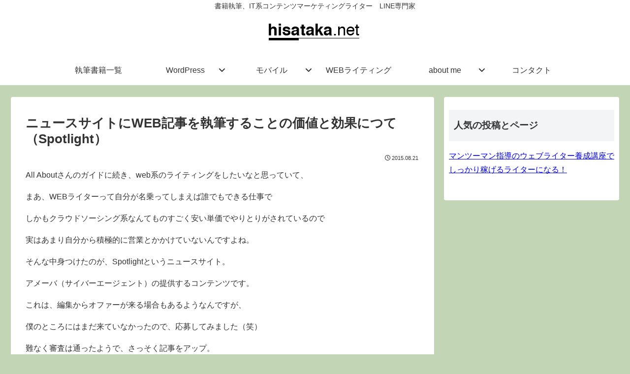

--- FILE ---
content_type: text/html; charset=UTF-8
request_url: https://hisataka.net/919-2/
body_size: 18614
content:
<!doctype html>
<html dir="ltr" lang="ja" prefix="og: https://ogp.me/ns#">

<head>
  
  
<meta charset="utf-8">

<meta http-equiv="X-UA-Compatible" content="IE=edge">

<meta name="HandheldFriendly" content="True">
<meta name="MobileOptimized" content="320">
<meta name="viewport" content="width=device-width, initial-scale=1"/>



<title>ニュースサイトにWEB記事を執筆することの価値と効果につて（Spotlight） - 原久鷹公式サイト</title>
	<style>img:is([sizes="auto" i], [sizes^="auto," i]) { contain-intrinsic-size: 3000px 1500px }</style>
	
		<!-- All in One SEO 4.8.3.2 - aioseo.com -->
	<meta name="description" content="All Aboutさんのガイドに続き、web系のライティングをしたいなと思っていて、 まあ、WEBライターって" />
	<meta name="robots" content="max-image-preview:large" />
	<meta name="author" content="hesatake"/>
	<link rel="canonical" href="https://hisataka.net/919-2/" />
	<meta name="generator" content="All in One SEO (AIOSEO) 4.8.3.2" />
		<meta property="og:locale" content="ja_JP" />
		<meta property="og:site_name" content="原久鷹公式サイト - 書籍執筆、IT系コンテンツマーケティングライター　LINE専門家" />
		<meta property="og:type" content="article" />
		<meta property="og:title" content="ニュースサイトにWEB記事を執筆することの価値と効果につて（Spotlight） - 原久鷹公式サイト" />
		<meta property="og:description" content="All Aboutさんのガイドに続き、web系のライティングをしたいなと思っていて、 まあ、WEBライターって" />
		<meta property="og:url" content="https://hisataka.net/919-2/" />
		<meta property="article:published_time" content="2015-08-21T12:48:53+00:00" />
		<meta property="article:modified_time" content="2015-08-21T13:44:53+00:00" />
		<meta name="twitter:card" content="summary_large_image" />
		<meta name="twitter:title" content="ニュースサイトにWEB記事を執筆することの価値と効果につて（Spotlight） - 原久鷹公式サイト" />
		<meta name="twitter:description" content="All Aboutさんのガイドに続き、web系のライティングをしたいなと思っていて、 まあ、WEBライターって" />
		<script type="application/ld+json" class="aioseo-schema">
			{"@context":"https:\/\/schema.org","@graph":[{"@type":"BlogPosting","@id":"https:\/\/hisataka.net\/919-2\/#blogposting","name":"\u30cb\u30e5\u30fc\u30b9\u30b5\u30a4\u30c8\u306bWEB\u8a18\u4e8b\u3092\u57f7\u7b46\u3059\u308b\u3053\u3068\u306e\u4fa1\u5024\u3068\u52b9\u679c\u306b\u3064\u3066\uff08Spotlight\uff09 - \u539f\u4e45\u9df9\u516c\u5f0f\u30b5\u30a4\u30c8","headline":"\u30cb\u30e5\u30fc\u30b9\u30b5\u30a4\u30c8\u306bWEB\u8a18\u4e8b\u3092\u57f7\u7b46\u3059\u308b\u3053\u3068\u306e\u4fa1\u5024\u3068\u52b9\u679c\u306b\u3064\u3066\uff08Spotlight\uff09","author":{"@id":"https:\/\/hisataka.net\/author\/hesatake\/#author"},"publisher":{"@id":"https:\/\/hisataka.net\/#organization"},"image":{"@type":"ImageObject","url":"https:\/\/hisataka.net\/wp-content\/uploads\/2015\/08\/9e3bf8ae4561022e6a6e49092c4d962e.png","width":1054,"height":794},"datePublished":"2015-08-21T21:48:53+09:00","dateModified":"2015-08-21T22:44:53+09:00","inLanguage":"ja","mainEntityOfPage":{"@id":"https:\/\/hisataka.net\/919-2\/#webpage"},"isPartOf":{"@id":"https:\/\/hisataka.net\/919-2\/#webpage"},"articleSection":"WEB\u30e9\u30a4\u30c6\u30a3\u30f3\u30b0"},{"@type":"BreadcrumbList","@id":"https:\/\/hisataka.net\/919-2\/#breadcrumblist","itemListElement":[{"@type":"ListItem","@id":"https:\/\/hisataka.net#listItem","position":1,"name":"Home","item":"https:\/\/hisataka.net","nextItem":{"@type":"ListItem","@id":"https:\/\/hisataka.net\/category\/web%e3%83%a9%e3%82%a4%e3%83%86%e3%82%a3%e3%83%b3%e3%82%b0\/#listItem","name":"WEB\u30e9\u30a4\u30c6\u30a3\u30f3\u30b0"}},{"@type":"ListItem","@id":"https:\/\/hisataka.net\/category\/web%e3%83%a9%e3%82%a4%e3%83%86%e3%82%a3%e3%83%b3%e3%82%b0\/#listItem","position":2,"name":"WEB\u30e9\u30a4\u30c6\u30a3\u30f3\u30b0","item":"https:\/\/hisataka.net\/category\/web%e3%83%a9%e3%82%a4%e3%83%86%e3%82%a3%e3%83%b3%e3%82%b0\/","nextItem":{"@type":"ListItem","@id":"https:\/\/hisataka.net\/919-2\/#listItem","name":"\u30cb\u30e5\u30fc\u30b9\u30b5\u30a4\u30c8\u306bWEB\u8a18\u4e8b\u3092\u57f7\u7b46\u3059\u308b\u3053\u3068\u306e\u4fa1\u5024\u3068\u52b9\u679c\u306b\u3064\u3066\uff08Spotlight\uff09"},"previousItem":{"@type":"ListItem","@id":"https:\/\/hisataka.net#listItem","name":"Home"}},{"@type":"ListItem","@id":"https:\/\/hisataka.net\/919-2\/#listItem","position":3,"name":"\u30cb\u30e5\u30fc\u30b9\u30b5\u30a4\u30c8\u306bWEB\u8a18\u4e8b\u3092\u57f7\u7b46\u3059\u308b\u3053\u3068\u306e\u4fa1\u5024\u3068\u52b9\u679c\u306b\u3064\u3066\uff08Spotlight\uff09","previousItem":{"@type":"ListItem","@id":"https:\/\/hisataka.net\/category\/web%e3%83%a9%e3%82%a4%e3%83%86%e3%82%a3%e3%83%b3%e3%82%b0\/#listItem","name":"WEB\u30e9\u30a4\u30c6\u30a3\u30f3\u30b0"}}]},{"@type":"Organization","@id":"https:\/\/hisataka.net\/#organization","name":"\u539f\u4e45\u9df9\u516c\u5f0f\u30b5\u30a4\u30c8","description":"\u66f8\u7c4d\u57f7\u7b46\u3001IT\u7cfb\u30b3\u30f3\u30c6\u30f3\u30c4\u30de\u30fc\u30b1\u30c6\u30a3\u30f3\u30b0\u30e9\u30a4\u30bf\u30fc\u3000LINE\u5c02\u9580\u5bb6","url":"https:\/\/hisataka.net\/"},{"@type":"Person","@id":"https:\/\/hisataka.net\/author\/hesatake\/#author","url":"https:\/\/hisataka.net\/author\/hesatake\/","name":"hesatake","image":{"@type":"ImageObject","@id":"https:\/\/hisataka.net\/919-2\/#authorImage","url":"https:\/\/secure.gravatar.com\/avatar\/0855c669aba4fe5b1560858d07e4b426c8913d5e026cb2cb0b84b0bf243c412f?s=96&d=mm&r=g","width":96,"height":96,"caption":"hesatake"}},{"@type":"WebPage","@id":"https:\/\/hisataka.net\/919-2\/#webpage","url":"https:\/\/hisataka.net\/919-2\/","name":"\u30cb\u30e5\u30fc\u30b9\u30b5\u30a4\u30c8\u306bWEB\u8a18\u4e8b\u3092\u57f7\u7b46\u3059\u308b\u3053\u3068\u306e\u4fa1\u5024\u3068\u52b9\u679c\u306b\u3064\u3066\uff08Spotlight\uff09 - \u539f\u4e45\u9df9\u516c\u5f0f\u30b5\u30a4\u30c8","description":"All About\u3055\u3093\u306e\u30ac\u30a4\u30c9\u306b\u7d9a\u304d\u3001web\u7cfb\u306e\u30e9\u30a4\u30c6\u30a3\u30f3\u30b0\u3092\u3057\u305f\u3044\u306a\u3068\u601d\u3063\u3066\u3044\u3066\u3001 \u307e\u3042\u3001WEB\u30e9\u30a4\u30bf\u30fc\u3063\u3066","inLanguage":"ja","isPartOf":{"@id":"https:\/\/hisataka.net\/#website"},"breadcrumb":{"@id":"https:\/\/hisataka.net\/919-2\/#breadcrumblist"},"author":{"@id":"https:\/\/hisataka.net\/author\/hesatake\/#author"},"creator":{"@id":"https:\/\/hisataka.net\/author\/hesatake\/#author"},"image":{"@type":"ImageObject","url":"https:\/\/hisataka.net\/wp-content\/uploads\/2015\/08\/9e3bf8ae4561022e6a6e49092c4d962e.png","@id":"https:\/\/hisataka.net\/919-2\/#mainImage","width":1054,"height":794},"primaryImageOfPage":{"@id":"https:\/\/hisataka.net\/919-2\/#mainImage"},"datePublished":"2015-08-21T21:48:53+09:00","dateModified":"2015-08-21T22:44:53+09:00"},{"@type":"WebSite","@id":"https:\/\/hisataka.net\/#website","url":"https:\/\/hisataka.net\/","name":"\u539f\u4e45\u9df9\u516c\u5f0f\u30b5\u30a4\u30c8","description":"\u66f8\u7c4d\u57f7\u7b46\u3001IT\u7cfb\u30b3\u30f3\u30c6\u30f3\u30c4\u30de\u30fc\u30b1\u30c6\u30a3\u30f3\u30b0\u30e9\u30a4\u30bf\u30fc\u3000LINE\u5c02\u9580\u5bb6","inLanguage":"ja","publisher":{"@id":"https:\/\/hisataka.net\/#organization"}}]}
		</script>
		<!-- All in One SEO -->

<script type="text/javascript">
//<![CDATA[ 
	var WPURL = 'https://hisataka.net';
 //]]>
</script><link rel='dns-prefetch' href='//cdnjs.cloudflare.com' />
<link rel='dns-prefetch' href='//b.st-hatena.com' />
<link rel='dns-prefetch' href='//secure.gravatar.com' />
<link rel='dns-prefetch' href='//stats.wp.com' />
<link rel='dns-prefetch' href='//maxcdn.bootstrapcdn.com' />
<link rel='dns-prefetch' href='//v0.wordpress.com' />
<link rel='dns-prefetch' href='//jetpack.wordpress.com' />
<link rel='dns-prefetch' href='//s0.wp.com' />
<link rel='dns-prefetch' href='//public-api.wordpress.com' />
<link rel='dns-prefetch' href='//0.gravatar.com' />
<link rel='dns-prefetch' href='//1.gravatar.com' />
<link rel='dns-prefetch' href='//2.gravatar.com' />
<link rel="alternate" type="application/rss+xml" title="原久鷹公式サイト &raquo; フィード" href="https://hisataka.net/feed/" />
<link rel="alternate" type="application/rss+xml" title="原久鷹公式サイト &raquo; コメントフィード" href="https://hisataka.net/comments/feed/" />
<meta name="description" content="All Aboutさんのガイドに続き、web系のライティングをしたいなと思っていて、まあ、WEBライターって自分が名乗ってしまえば誰でもできる仕事でしかもクラウドソーシング系なんてものすごく安い単価でやりとりがされているので実はあまり自分から積極的に営業とかかけていないんですよね。そんな中身つけたのが、Spotlightというニュースサイト。アメーバ（サイバーエージェント）の提供するコンテンツです。これは、編集からオファーが来る" /><link rel='stylesheet' id='cocoon-style-css' href='https://hisataka.net/wp-content/themes/cocoon-master/style.css?ver=6.8.3&#038;fver=20180717090802' media='all' />
<style id='cocoon-style-inline-css'>
@media screen and (max-width:480px){.page-body{font-size:20px}}body.public-page{background-color:#c2d6b6}.main{width:860px}.sidebar{width:356px}@media screen and (max-width:1242px){ .wrap{width:auto}.main,.sidebar,.sidebar-left .main,.sidebar-left .sidebar{margin:0 .5%}.main{width:67%}.sidebar{padding:0 10px;width:30%}.entry-card-thumb{width:38%}.entry-card-content{margin-left:40%}}body::after{content:url(https://hisataka.net/wp-content/themes/cocoon-master/lib/analytics/access.php?post_id=919&post_type=post);display:none}.toc-content,#toc-checkbox{display:none}#toc-checkbox:checked~.toc-content{display:block}.toc-title::after{content:'[開く]';margin-left:.5em;cursor:pointer;font-size:.8em}.toc-title:hover::after{text-decoration:underline}#toc-checkbox:checked+.toc-title::after{content:'[閉じる]'}
</style>
<link rel='stylesheet' id='font-awesome-style-css' href='https://maxcdn.bootstrapcdn.com/font-awesome/4.7.0/css/font-awesome.min.css?ver=6.8.3' media='all' />
<link rel='stylesheet' id='icomoon-style-css' href='https://hisataka.net/wp-content/themes/cocoon-master/webfonts/icomoon/style.css?ver=6.8.3&#038;fver=20180717090802' media='all' />
<link rel='stylesheet' id='baguettebox-style-css' href='https://hisataka.net/wp-content/themes/cocoon-master/plugins/baguettebox/dist/baguetteBox.min.css?ver=6.8.3&#038;fver=20180717090802' media='all' />
<link rel='stylesheet' id='slick-theme-style-css' href='https://hisataka.net/wp-content/themes/cocoon-master/plugins/slick/slick-theme.css?ver=6.8.3&#038;fver=20180717090802' media='all' />
<link rel='stylesheet' id='cocoon-child-style-css' href='https://hisataka.net/wp-content/themes/cocoon-child-master/style.css?ver=6.8.3&#038;fver=20180717090917' media='all' />
<link rel='stylesheet' id='wp-block-library-css' href='https://hisataka.net/wp-includes/css/dist/block-library/style.min.css?ver=6.8.3&#038;fver=20250715060057' media='all' />
<style id='classic-theme-styles-inline-css'>
/*! This file is auto-generated */
.wp-block-button__link{color:#fff;background-color:#32373c;border-radius:9999px;box-shadow:none;text-decoration:none;padding:calc(.667em + 2px) calc(1.333em + 2px);font-size:1.125em}.wp-block-file__button{background:#32373c;color:#fff;text-decoration:none}
</style>
<link rel='stylesheet' id='mediaelement-css' href='https://hisataka.net/wp-includes/js/mediaelement/mediaelementplayer-legacy.min.css?ver=4.2.17&#038;fver=20250615095906' media='all' />
<link rel='stylesheet' id='wp-mediaelement-css' href='https://hisataka.net/wp-includes/js/mediaelement/wp-mediaelement.min.css?ver=6.8.3&#038;fver=20250615095906' media='all' />
<style id='jetpack-sharing-buttons-style-inline-css'>
.jetpack-sharing-buttons__services-list{display:flex;flex-direction:row;flex-wrap:wrap;gap:0;list-style-type:none;margin:5px;padding:0}.jetpack-sharing-buttons__services-list.has-small-icon-size{font-size:12px}.jetpack-sharing-buttons__services-list.has-normal-icon-size{font-size:16px}.jetpack-sharing-buttons__services-list.has-large-icon-size{font-size:24px}.jetpack-sharing-buttons__services-list.has-huge-icon-size{font-size:36px}@media print{.jetpack-sharing-buttons__services-list{display:none!important}}.editor-styles-wrapper .wp-block-jetpack-sharing-buttons{gap:0;padding-inline-start:0}ul.jetpack-sharing-buttons__services-list.has-background{padding:1.25em 2.375em}
</style>
<style id='global-styles-inline-css'>
:root{--wp--preset--aspect-ratio--square: 1;--wp--preset--aspect-ratio--4-3: 4/3;--wp--preset--aspect-ratio--3-4: 3/4;--wp--preset--aspect-ratio--3-2: 3/2;--wp--preset--aspect-ratio--2-3: 2/3;--wp--preset--aspect-ratio--16-9: 16/9;--wp--preset--aspect-ratio--9-16: 9/16;--wp--preset--color--black: #000000;--wp--preset--color--cyan-bluish-gray: #abb8c3;--wp--preset--color--white: #ffffff;--wp--preset--color--pale-pink: #f78da7;--wp--preset--color--vivid-red: #cf2e2e;--wp--preset--color--luminous-vivid-orange: #ff6900;--wp--preset--color--luminous-vivid-amber: #fcb900;--wp--preset--color--light-green-cyan: #7bdcb5;--wp--preset--color--vivid-green-cyan: #00d084;--wp--preset--color--pale-cyan-blue: #8ed1fc;--wp--preset--color--vivid-cyan-blue: #0693e3;--wp--preset--color--vivid-purple: #9b51e0;--wp--preset--gradient--vivid-cyan-blue-to-vivid-purple: linear-gradient(135deg,rgba(6,147,227,1) 0%,rgb(155,81,224) 100%);--wp--preset--gradient--light-green-cyan-to-vivid-green-cyan: linear-gradient(135deg,rgb(122,220,180) 0%,rgb(0,208,130) 100%);--wp--preset--gradient--luminous-vivid-amber-to-luminous-vivid-orange: linear-gradient(135deg,rgba(252,185,0,1) 0%,rgba(255,105,0,1) 100%);--wp--preset--gradient--luminous-vivid-orange-to-vivid-red: linear-gradient(135deg,rgba(255,105,0,1) 0%,rgb(207,46,46) 100%);--wp--preset--gradient--very-light-gray-to-cyan-bluish-gray: linear-gradient(135deg,rgb(238,238,238) 0%,rgb(169,184,195) 100%);--wp--preset--gradient--cool-to-warm-spectrum: linear-gradient(135deg,rgb(74,234,220) 0%,rgb(151,120,209) 20%,rgb(207,42,186) 40%,rgb(238,44,130) 60%,rgb(251,105,98) 80%,rgb(254,248,76) 100%);--wp--preset--gradient--blush-light-purple: linear-gradient(135deg,rgb(255,206,236) 0%,rgb(152,150,240) 100%);--wp--preset--gradient--blush-bordeaux: linear-gradient(135deg,rgb(254,205,165) 0%,rgb(254,45,45) 50%,rgb(107,0,62) 100%);--wp--preset--gradient--luminous-dusk: linear-gradient(135deg,rgb(255,203,112) 0%,rgb(199,81,192) 50%,rgb(65,88,208) 100%);--wp--preset--gradient--pale-ocean: linear-gradient(135deg,rgb(255,245,203) 0%,rgb(182,227,212) 50%,rgb(51,167,181) 100%);--wp--preset--gradient--electric-grass: linear-gradient(135deg,rgb(202,248,128) 0%,rgb(113,206,126) 100%);--wp--preset--gradient--midnight: linear-gradient(135deg,rgb(2,3,129) 0%,rgb(40,116,252) 100%);--wp--preset--font-size--small: 13px;--wp--preset--font-size--medium: 20px;--wp--preset--font-size--large: 36px;--wp--preset--font-size--x-large: 42px;--wp--preset--spacing--20: 0.44rem;--wp--preset--spacing--30: 0.67rem;--wp--preset--spacing--40: 1rem;--wp--preset--spacing--50: 1.5rem;--wp--preset--spacing--60: 2.25rem;--wp--preset--spacing--70: 3.38rem;--wp--preset--spacing--80: 5.06rem;--wp--preset--shadow--natural: 6px 6px 9px rgba(0, 0, 0, 0.2);--wp--preset--shadow--deep: 12px 12px 50px rgba(0, 0, 0, 0.4);--wp--preset--shadow--sharp: 6px 6px 0px rgba(0, 0, 0, 0.2);--wp--preset--shadow--outlined: 6px 6px 0px -3px rgba(255, 255, 255, 1), 6px 6px rgba(0, 0, 0, 1);--wp--preset--shadow--crisp: 6px 6px 0px rgba(0, 0, 0, 1);}:where(.is-layout-flex){gap: 0.5em;}:where(.is-layout-grid){gap: 0.5em;}body .is-layout-flex{display: flex;}.is-layout-flex{flex-wrap: wrap;align-items: center;}.is-layout-flex > :is(*, div){margin: 0;}body .is-layout-grid{display: grid;}.is-layout-grid > :is(*, div){margin: 0;}:where(.wp-block-columns.is-layout-flex){gap: 2em;}:where(.wp-block-columns.is-layout-grid){gap: 2em;}:where(.wp-block-post-template.is-layout-flex){gap: 1.25em;}:where(.wp-block-post-template.is-layout-grid){gap: 1.25em;}.has-black-color{color: var(--wp--preset--color--black) !important;}.has-cyan-bluish-gray-color{color: var(--wp--preset--color--cyan-bluish-gray) !important;}.has-white-color{color: var(--wp--preset--color--white) !important;}.has-pale-pink-color{color: var(--wp--preset--color--pale-pink) !important;}.has-vivid-red-color{color: var(--wp--preset--color--vivid-red) !important;}.has-luminous-vivid-orange-color{color: var(--wp--preset--color--luminous-vivid-orange) !important;}.has-luminous-vivid-amber-color{color: var(--wp--preset--color--luminous-vivid-amber) !important;}.has-light-green-cyan-color{color: var(--wp--preset--color--light-green-cyan) !important;}.has-vivid-green-cyan-color{color: var(--wp--preset--color--vivid-green-cyan) !important;}.has-pale-cyan-blue-color{color: var(--wp--preset--color--pale-cyan-blue) !important;}.has-vivid-cyan-blue-color{color: var(--wp--preset--color--vivid-cyan-blue) !important;}.has-vivid-purple-color{color: var(--wp--preset--color--vivid-purple) !important;}.has-black-background-color{background-color: var(--wp--preset--color--black) !important;}.has-cyan-bluish-gray-background-color{background-color: var(--wp--preset--color--cyan-bluish-gray) !important;}.has-white-background-color{background-color: var(--wp--preset--color--white) !important;}.has-pale-pink-background-color{background-color: var(--wp--preset--color--pale-pink) !important;}.has-vivid-red-background-color{background-color: var(--wp--preset--color--vivid-red) !important;}.has-luminous-vivid-orange-background-color{background-color: var(--wp--preset--color--luminous-vivid-orange) !important;}.has-luminous-vivid-amber-background-color{background-color: var(--wp--preset--color--luminous-vivid-amber) !important;}.has-light-green-cyan-background-color{background-color: var(--wp--preset--color--light-green-cyan) !important;}.has-vivid-green-cyan-background-color{background-color: var(--wp--preset--color--vivid-green-cyan) !important;}.has-pale-cyan-blue-background-color{background-color: var(--wp--preset--color--pale-cyan-blue) !important;}.has-vivid-cyan-blue-background-color{background-color: var(--wp--preset--color--vivid-cyan-blue) !important;}.has-vivid-purple-background-color{background-color: var(--wp--preset--color--vivid-purple) !important;}.has-black-border-color{border-color: var(--wp--preset--color--black) !important;}.has-cyan-bluish-gray-border-color{border-color: var(--wp--preset--color--cyan-bluish-gray) !important;}.has-white-border-color{border-color: var(--wp--preset--color--white) !important;}.has-pale-pink-border-color{border-color: var(--wp--preset--color--pale-pink) !important;}.has-vivid-red-border-color{border-color: var(--wp--preset--color--vivid-red) !important;}.has-luminous-vivid-orange-border-color{border-color: var(--wp--preset--color--luminous-vivid-orange) !important;}.has-luminous-vivid-amber-border-color{border-color: var(--wp--preset--color--luminous-vivid-amber) !important;}.has-light-green-cyan-border-color{border-color: var(--wp--preset--color--light-green-cyan) !important;}.has-vivid-green-cyan-border-color{border-color: var(--wp--preset--color--vivid-green-cyan) !important;}.has-pale-cyan-blue-border-color{border-color: var(--wp--preset--color--pale-cyan-blue) !important;}.has-vivid-cyan-blue-border-color{border-color: var(--wp--preset--color--vivid-cyan-blue) !important;}.has-vivid-purple-border-color{border-color: var(--wp--preset--color--vivid-purple) !important;}.has-vivid-cyan-blue-to-vivid-purple-gradient-background{background: var(--wp--preset--gradient--vivid-cyan-blue-to-vivid-purple) !important;}.has-light-green-cyan-to-vivid-green-cyan-gradient-background{background: var(--wp--preset--gradient--light-green-cyan-to-vivid-green-cyan) !important;}.has-luminous-vivid-amber-to-luminous-vivid-orange-gradient-background{background: var(--wp--preset--gradient--luminous-vivid-amber-to-luminous-vivid-orange) !important;}.has-luminous-vivid-orange-to-vivid-red-gradient-background{background: var(--wp--preset--gradient--luminous-vivid-orange-to-vivid-red) !important;}.has-very-light-gray-to-cyan-bluish-gray-gradient-background{background: var(--wp--preset--gradient--very-light-gray-to-cyan-bluish-gray) !important;}.has-cool-to-warm-spectrum-gradient-background{background: var(--wp--preset--gradient--cool-to-warm-spectrum) !important;}.has-blush-light-purple-gradient-background{background: var(--wp--preset--gradient--blush-light-purple) !important;}.has-blush-bordeaux-gradient-background{background: var(--wp--preset--gradient--blush-bordeaux) !important;}.has-luminous-dusk-gradient-background{background: var(--wp--preset--gradient--luminous-dusk) !important;}.has-pale-ocean-gradient-background{background: var(--wp--preset--gradient--pale-ocean) !important;}.has-electric-grass-gradient-background{background: var(--wp--preset--gradient--electric-grass) !important;}.has-midnight-gradient-background{background: var(--wp--preset--gradient--midnight) !important;}.has-small-font-size{font-size: var(--wp--preset--font-size--small) !important;}.has-medium-font-size{font-size: var(--wp--preset--font-size--medium) !important;}.has-large-font-size{font-size: var(--wp--preset--font-size--large) !important;}.has-x-large-font-size{font-size: var(--wp--preset--font-size--x-large) !important;}
:where(.wp-block-post-template.is-layout-flex){gap: 1.25em;}:where(.wp-block-post-template.is-layout-grid){gap: 1.25em;}
:where(.wp-block-columns.is-layout-flex){gap: 2em;}:where(.wp-block-columns.is-layout-grid){gap: 2em;}
:root :where(.wp-block-pullquote){font-size: 1.5em;line-height: 1.6;}
</style>
<link rel='stylesheet' id='contact-form-7-css' href='https://hisataka.net/wp-content/plugins/contact-form-7/includes/css/styles.css?ver=5.0.3&#038;fver=20180717085703' media='all' />
<link rel='stylesheet' id='sb_instagram_styles-css' href='https://hisataka.net/wp-content/plugins/instagram-feed/css/sb-instagram.min.css?ver=1.9.1&#038;fver=20180717085707' media='all' />
<link rel='stylesheet' id='sb-font-awesome-css' href='https://maxcdn.bootstrapcdn.com/font-awesome/4.7.0/css/font-awesome.min.css' media='all' />
<link rel='stylesheet' id='sb-type-std-css' href='https://hisataka.net/wp-content/plugins/speech-bubble/css/sb-type-std.css?ver=6.8.3&#038;fver=20160612063802' media='all' />
<link rel='stylesheet' id='sb-type-fb-css' href='https://hisataka.net/wp-content/plugins/speech-bubble/css/sb-type-fb.css?ver=6.8.3&#038;fver=20160612063802' media='all' />
<link rel='stylesheet' id='sb-type-fb-flat-css' href='https://hisataka.net/wp-content/plugins/speech-bubble/css/sb-type-fb-flat.css?ver=6.8.3&#038;fver=20160612063802' media='all' />
<link rel='stylesheet' id='sb-type-ln-css' href='https://hisataka.net/wp-content/plugins/speech-bubble/css/sb-type-ln.css?ver=6.8.3&#038;fver=20160612063802' media='all' />
<link rel='stylesheet' id='sb-type-ln-flat-css' href='https://hisataka.net/wp-content/plugins/speech-bubble/css/sb-type-ln-flat.css?ver=6.8.3&#038;fver=20160612063802' media='all' />
<link rel='stylesheet' id='sb-type-pink-css' href='https://hisataka.net/wp-content/plugins/speech-bubble/css/sb-type-pink.css?ver=6.8.3&#038;fver=20160612063802' media='all' />
<link rel='stylesheet' id='sb-type-rtail-css' href='https://hisataka.net/wp-content/plugins/speech-bubble/css/sb-type-rtail.css?ver=6.8.3&#038;fver=20160612063802' media='all' />
<link rel='stylesheet' id='sb-type-drop-css' href='https://hisataka.net/wp-content/plugins/speech-bubble/css/sb-type-drop.css?ver=6.8.3&#038;fver=20160612063802' media='all' />
<link rel='stylesheet' id='sb-type-think-css' href='https://hisataka.net/wp-content/plugins/speech-bubble/css/sb-type-think.css?ver=6.8.3&#038;fver=20160612063802' media='all' />
<link rel='stylesheet' id='sb-no-br-css' href='https://hisataka.net/wp-content/plugins/speech-bubble/css/sb-no-br.css?ver=6.8.3&#038;fver=20160612063802' media='all' />
<link rel='stylesheet' id='vkExUnit_common_style-css' href='https://hisataka.net/wp-content/plugins/vk-all-in-one-expansion-unit/css/vkExUnit_style.css?ver=6.5.4&#038;fver=20180801095617' media='all' />
<link rel='stylesheet' id='set_vk_post_autor_css-css' href='https://hisataka.net/wp-content/plugins/vk-post-author-display/assets/css/vk-post-author.css?ver=1.26.0&#038;fver=20250615095958' media='all' />
<link rel='stylesheet' id='vk-font-awesome-css' href='https://hisataka.net/wp-content/plugins/vk-post-author-display/vendor/vektor-inc/font-awesome-versions/src/versions/6/css/all.min.css?ver=6.4.2&#038;fver=20250615095958' media='all' />
<style id='akismet-widget-style-inline-css'>

			.a-stats {
				--akismet-color-mid-green: #357b49;
				--akismet-color-white: #fff;
				--akismet-color-light-grey: #f6f7f7;

				max-width: 350px;
				width: auto;
			}

			.a-stats * {
				all: unset;
				box-sizing: border-box;
			}

			.a-stats strong {
				font-weight: 600;
			}

			.a-stats a.a-stats__link,
			.a-stats a.a-stats__link:visited,
			.a-stats a.a-stats__link:active {
				background: var(--akismet-color-mid-green);
				border: none;
				box-shadow: none;
				border-radius: 8px;
				color: var(--akismet-color-white);
				cursor: pointer;
				display: block;
				font-family: -apple-system, BlinkMacSystemFont, 'Segoe UI', 'Roboto', 'Oxygen-Sans', 'Ubuntu', 'Cantarell', 'Helvetica Neue', sans-serif;
				font-weight: 500;
				padding: 12px;
				text-align: center;
				text-decoration: none;
				transition: all 0.2s ease;
			}

			/* Extra specificity to deal with TwentyTwentyOne focus style */
			.widget .a-stats a.a-stats__link:focus {
				background: var(--akismet-color-mid-green);
				color: var(--akismet-color-white);
				text-decoration: none;
			}

			.a-stats a.a-stats__link:hover {
				filter: brightness(110%);
				box-shadow: 0 4px 12px rgba(0, 0, 0, 0.06), 0 0 2px rgba(0, 0, 0, 0.16);
			}

			.a-stats .count {
				color: var(--akismet-color-white);
				display: block;
				font-size: 1.5em;
				line-height: 1.4;
				padding: 0 13px;
				white-space: nowrap;
			}
		
</style>
<script src="https://hisataka.net/wp-content/plugins/heatmap/js/loger.js?ver=6.8.3&amp;fver=20141215061109" id="heatmap_plugin-js"></script>
<link rel='shortlink' href='https://wp.me/p2VLx0-eP' />
<!-- Facebook Pixel Code -->
<script>
  !function(f,b,e,v,n,t,s)
  {if(f.fbq)return;n=f.fbq=function(){n.callMethod?
  n.callMethod.apply(n,arguments):n.queue.push(arguments)};
  if(!f._fbq)f._fbq=n;n.push=n;n.loaded=!0;n.version='2.0';
  n.queue=[];t=b.createElement(e);t.async=!0;
  t.src=v;s=b.getElementsByTagName(e)[0];
  s.parentNode.insertBefore(t,s)}(window, document,'script',
  'https://connect.facebook.net/en_US/fbevents.js');
  fbq('init', '912032695497411');
  fbq('track', 'PageView');
</script>
<noscript><img alt="" height="1" width="1" style="display:none"
  src="https://www.facebook.com/tr?id=912032695497411&ev=PageView&noscript=1"
/></noscript>
<!-- End Facebook Pixel Code -->	<style>img#wpstats{display:none}</style>
		<!-- Cocoon canonical -->
<link rel="canonical" href="https://hisataka.net/919-2/">
<!-- Cocoon meta description -->
<meta name="description" content="All Aboutさんのガイドに続き、web系のライティングをしたいなと思っていて、まあ、WEBライターって自分が名乗ってしまえば誰でもできる仕事でしかもクラウドソーシング系なんてものすごく安い単価でやりとりがされているので実はあまり自分か">
<!-- Cocoon meta keywords -->
<meta name="keywords" content="WEBライティング">
<!-- Cocoon JSON-LD -->
<script type="application/ld+json">
{
  "@context": "http://schema.org",
  "@type": "Article",
  "mainEntityOfPage":{
    "@type":"WebPage",
    "@id":"https://hisataka.net/919-2/"
  },
  "headline": "ニュースサイトにWEB記事を執筆することの価値と効果につて（Spotlight）",
  "image": {
    "@type": "ImageObject",
    "url": "https://hisataka.net/wp-content/uploads/2015/08/9e3bf8ae4561022e6a6e49092c4d962e.png",
    "width": 1054,
    "height": 794
  },
  "datePublished": "2015-08-21T21:48:53+09:00",
  "dateModified": "2015-08-21T21:48:53+09:00",
  "author": {
    "@type": "Person",
    "name": "Hisataka"
  },
  "publisher": {
    "@type": "Organization",
    "name": "原久鷹公式サイト",
    "logo": {
      "@type": "ImageObject",
      "url": "https://hisataka.net/wp-content/themes/cocoon-master/images/no-amp-logo.png",
      "width": 206,
      "height": 60
    }
  },
  "description": "All Aboutさんのガイドに続き、web系のライティングをしたいなと思っていて、まあ、WEBライターって自分が名乗ってしまえば誰でもできる仕事でしかもクラウドソーシング系なんてものすごく安い単価でやりとりがされているので実はあまり自分か…"
}
</script>
<!-- OGP -->
<meta property="og:type" content="article">
<meta property="og:description" content="All Aboutさんのガイドに続き、web系のライティングをしたいなと思っていて、まあ、WEBライターって自分が名乗ってしまえば誰でもできる仕事でしかもクラウドソーシング系なんてものすごく安い単価でやりとりがされているので実はあまり自分か">
<meta property="og:title" content="ニュースサイトにWEB記事を執筆することの価値と効果につて（Spotlight）">
<meta property="og:url" content="https://hisataka.net/919-2/">
<meta property="og:image" content="https://hisataka.net/wp-content/uploads/2015/08/9e3bf8ae4561022e6a6e49092c4d962e.png">
<meta property="og:site_name" content="原久鷹公式サイト">
<meta property="og:locale" content="ja_JP">
<meta property="article:published_time" content="2015-08-21T21:48:53+09:00" />
<meta property="article:modified_time" content="2015-08-21T21:48:53+09:00" />
<meta property="article:section" content="WEBライティング">
<!-- /OGP -->

<!-- Twitter Card -->
<meta name="twitter:card" content="summary">
<meta name="twitter:description" content="All Aboutさんのガイドに続き、web系のライティングをしたいなと思っていて、まあ、WEBライターって自分が名乗ってしまえば誰でもできる仕事でしかもクラウドソーシング系なんてものすごく安い単価でやりとりがされているので実はあまり自分か">
<meta name="twitter:title" content="ニュースサイトにWEB記事を執筆することの価値と効果につて（Spotlight）">
<meta name="twitter:url" content="https://hisataka.net/919-2/">
<meta name="twitter:image" content="https://hisataka.net/wp-content/uploads/2015/08/9e3bf8ae4561022e6a6e49092c4d962e.png">
<meta name="twitter:domain" content="hisataka.net">
<!-- /Twitter Card -->
<style></style><!-- [ VK All in one Expansion Unit OGP ] -->
<meta property="og:site_name" content="原久鷹公式サイト" />
<meta property="og:url" content="https://hisataka.net/919-2/" />
<meta property="og:title" content="ニュースサイトにWEB記事を執筆することの価値と効果につて（Spotlight） - 原久鷹公式サイト" />
<meta property="og:description" content="All Aboutさんのガイドに続き、web系のライティングをしたいなと思っていて、まあ、WEBライターって自分が名乗ってしまえば誰でもできる仕事でしかもクラウドソーシング系なんてものすごく安い単価でやりとりがされているので実はあまり自分から積極的に営業とかかけていないんですよね。そんな中身つけたのが、Spotlightというニュースサイト。アメーバ（サイバーエージェント）の提供するコンテンツです。これは、編集からオファーが来る" />
<meta property="og:type" content="article" />
<meta property="og:image" content="https://hisataka.net/wp-content/uploads/2015/08/9e3bf8ae4561022e6a6e49092c4d962e-1024x771.png" />
<!-- [ / VK All in one Expansion Unit OGP ] -->
<link rel="icon" href="https://hisataka.net/wp-content/uploads/2014/06/1391527_584364548266638_1932051982_n-e1402064759314-120x120.jpg" sizes="32x32" />
<link rel="icon" href="https://hisataka.net/wp-content/uploads/2014/06/1391527_584364548266638_1932051982_n-e1402064759314-200x200.jpg" sizes="192x192" />
<link rel="apple-touch-icon" href="https://hisataka.net/wp-content/uploads/2014/06/1391527_584364548266638_1932051982_n-e1402064759314-200x200.jpg" />
<meta name="msapplication-TileImage" content="https://hisataka.net/wp-content/uploads/2014/06/1391527_584364548266638_1932051982_n-e1402064759314-300x300.jpg" />



</head>

<body class="wp-singular post-template-default single single-post postid-919 single-format-standard wp-theme-cocoon-master wp-child-theme-cocoon-child-master fa_v6_css public-page page-body categoryid-58 ff-yu-gothic fz-16px fw-400  no-scrollable-sidebar no-scrollable-main sidebar-right mblt-slide-in author-admin mobile-button-slide-in" itemscope itemtype="http://schema.org/WebPage">




<div id="container" class="container cf">
  <div id="header-container" class="header-container">
  <div class="header-container-in hlt-center-logo">
    <header id="header" class="header cf" itemscope itemtype="http://schema.org/WPHeader">

      <div id="header-in" class="header-in wrap cf" itemscope itemtype="http://schema.org/WebSite">

        <div class="tagline" itemprop="alternativeHeadline">書籍執筆、IT系コンテンツマーケティングライター　LINE専門家</div>

        <div class="logo logo-header logo-image"><a href="https://hisataka.net" class="site-name site-name-text-link" itemprop="url"><span class="site-name-text" itemprop="name about"><img src="https://hisataka.net/wp-content/uploads/2014/03/logo1.png" alt="原久鷹公式サイト"></span></a></div>
        
      </div>

    </header>

    <!-- Navigation -->
<nav id="navi" class="navi cf" itemscope itemtype="http://schema.org/SiteNavigationElement">
  <div id="navi-in" class="navi-in wrap cf">
    <ul id="menu-main" class="menu-header"><li id="menu-item-460" class="menu-item menu-item-type-post_type menu-item-object-page"><a href="https://hisataka.net/%e5%8e%9f%e4%b9%85%e9%b7%b9%e3%80%80%e5%9f%b7%e7%ad%86%e6%9b%b8%e7%b1%8d%e4%b8%80%e8%a6%a7/"><div class="caption-wrap"><div class="item-label">執筆書籍一覧</div></div></a></li>
<li id="menu-item-447" class="menu-item menu-item-type-taxonomy menu-item-object-category menu-item-has-children"><a href="https://hisataka.net/category/wordpress/"><div class="caption-wrap"><div class="item-label">WordPress</div></div></a>
<ul class="sub-menu">
	<li id="menu-item-617" class="menu-item menu-item-type-post_type menu-item-object-page"><a href="https://hisataka.net/wordpess-%e3%83%97%e3%83%a9%e3%82%a4%e3%83%99%e3%83%bc%e3%83%88%e3%83%ac%e3%83%83%e3%82%b9%e3%83%b3-%ef%bc%88%e3%82%b9%e3%82%af%e3%83%bc%e3%83%ab%ef%bc%89/"><div class="caption-wrap"><div class="item-label">WordPess プライベートレッスン （スクール）</div></div></a></li>
</ul>
</li>
<li id="menu-item-639" class="menu-item menu-item-type-taxonomy menu-item-object-category menu-item-has-children"><a href="https://hisataka.net/category/%e3%83%a2%e3%83%90%e3%82%a4%e3%83%ab/"><div class="caption-wrap"><div class="item-label">モバイル</div></div></a>
<ul class="sub-menu">
	<li id="menu-item-640" class="menu-item menu-item-type-taxonomy menu-item-object-category"><a href="https://hisataka.net/category/sns%e3%81%aa%e3%81%a9/line/"><div class="caption-wrap"><div class="item-label">LINE</div></div></a></li>
	<li id="menu-item-641" class="menu-item menu-item-type-taxonomy menu-item-object-category"><a href="https://hisataka.net/category/%e3%83%a2%e3%83%90%e3%82%a4%e3%83%ab/iosiphone/"><div class="caption-wrap"><div class="item-label">iOS,iPhone</div></div></a></li>
</ul>
</li>
<li id="menu-item-926" class="menu-item menu-item-type-taxonomy menu-item-object-category current-post-ancestor current-menu-parent current-post-parent"><a href="https://hisataka.net/category/web%e3%83%a9%e3%82%a4%e3%83%86%e3%82%a3%e3%83%b3%e3%82%b0/"><div class="caption-wrap"><div class="item-label">WEBライティング</div></div></a></li>
<li id="menu-item-448" class="menu-item menu-item-type-post_type menu-item-object-page menu-item-has-children"><a href="https://hisataka.net/about-me/"><div class="caption-wrap"><div class="item-label">about me</div></div></a>
<ul class="sub-menu">
	<li id="menu-item-645" class="menu-item menu-item-type-taxonomy menu-item-object-category"><a href="https://hisataka.net/category/harahisataka/%e8%91%97%e6%9b%b8%e6%83%85%e5%a0%b1/"><div class="caption-wrap"><div class="item-label">著書情報</div></div></a></li>
	<li id="menu-item-643" class="menu-item menu-item-type-taxonomy menu-item-object-category"><a href="https://hisataka.net/category/harahisataka/%e3%81%9d%e3%81%ae%e4%bb%96%e3%81%ae%e6%b4%bb%e5%8b%95/"><div class="caption-wrap"><div class="item-label">その他の活動</div></div></a></li>
	<li id="menu-item-642" class="menu-item menu-item-type-taxonomy menu-item-object-category"><a href="https://hisataka.net/category/harahisataka/%e3%82%a8%e3%83%83%e3%82%bb%e3%82%a4/"><div class="caption-wrap"><div class="item-label">エッセイ</div></div></a></li>
</ul>
</li>
<li id="menu-item-638" class="menu-item menu-item-type-taxonomy menu-item-object-category"><a href="https://hisataka.net/category/%e3%82%b3%e3%83%b3%e3%82%bf%e3%82%af%e3%83%88/"><div class="caption-wrap"><div class="item-label">コンタクト</div></div></a></li>
</ul>      </div><!-- /#navi-in -->
</nav>
<!-- /Navigation -->  </div><!-- /.header-container-in -->
</div><!-- /.header-container -->
  
  
  
  
  
  
  <div id="content" class="content cf">

    <div id="content-in" class="content-in wrap cf">

        <main id="main" class="main" itemscope itemtype="http://schema.org/Blog">

<article id="post-919" class="article post-919 post type-post status-publish format-standard has-post-thumbnail hentry category-web-post" itemscope="itemscope" itemprop="blogPost" itemtype="http://schema.org/BlogPosting">
  
      
      
      <header class="article-header entry-header">
        <h1 class="entry-title" itemprop="headline">
          ニュースサイトにWEB記事を執筆することの価値と効果につて（Spotlight）        </h1>

        
        
        <figure class="eye-catch display-none" itemprop="image" itemscope itemtype="https://schema.org/ImageObject">
  <img width="320" height="180" src="https://hisataka.net/wp-content/uploads/2015/08/9e3bf8ae4561022e6a6e49092c4d962e-320x180.png" class="attachment-320x180 size-320x180 wp-post-image" alt="" decoding="async" fetchpriority="high" />  <meta itemprop="url" content="https://hisataka.net/wp-content/uploads/2015/08/9e3bf8ae4561022e6a6e49092c4d962e-320x180.png">
  <meta itemprop="width" content="320">
  <meta itemprop="height" content="180">
  <span class="cat-label cat-label-58">WEBライティング</span></figure>
        

        <div class="date-tags">
  <span class="post-date"><time class="entry-date date published updated" datetime="2015-08-21T21:48:53+09:00" itemprop="datePublished dateModified">2015.08.21</time></span>
  </div>

         
        
        
      </header>

      <div class="entry-content cf" itemprop="mainEntityOfPage">
      <p>All Aboutさんのガイドに続き、web系のライティングをしたいなと思っていて、</p>
<p>まあ、WEBライターって自分が名乗ってしまえば誰でもできる仕事で</p>
<p>しかもクラウドソーシング系なんてものすごく安い単価でやりとりがされているので</p>
<p>実はあまり自分から積極的に営業とかかけていないんですよね。</p>
<p>そんな中身つけたのが、Spotlightというニュースサイト。</p>
<p>アメーバ（サイバーエージェント）の提供するコンテンツです。</p>
<p>これは、編集からオファーが来る場合もあるようなんですが、</p>
<p>僕のところにはまだ来ていなかったので、応募してみました（笑）</p>
<p>難なく審査は通ったようで、さっそく記事をアップ。</p>
<p>アップするページはブログと言うよりもNaverまとめ的なUIで少し戸惑いましたが（←慣れてない）</p>
<p>なんとか記事を書いて、公開！</p>
<p>ちなみに最初の記事はこちら↓</p>
<p class="p-entry__hero-main__title"><strong><a href="http://spotlight-media.jp/article/180675050912972210">LINEの便利すぎる新機能「Keep」で写真をキープする</a></strong></p>
<p class="p-entry__hero-main__title"><img decoding="async" class="size-medium wp-image-922 alignnone" src="https://hisataka.net/wp-content/uploads/2015/08/9e3bf8ae4561022e6a6e49092c4d962e-300x226.png" alt="スクリーンショット 2015-08-21 21.34.56" width="300" height="226" srcset="https://hisataka.net/wp-content/uploads/2015/08/9e3bf8ae4561022e6a6e49092c4d962e-300x226.png 300w, https://hisataka.net/wp-content/uploads/2015/08/9e3bf8ae4561022e6a6e49092c4d962e-1024x771.png 1024w, https://hisataka.net/wp-content/uploads/2015/08/9e3bf8ae4561022e6a6e49092c4d962e.png 1054w" sizes="(max-width: 300px) 100vw, 300px" /></p>
<p class="p-entry__hero-main__title">自分なりに多少、アクセスが集まりやすいような工夫をして、さてどんなもんかなとみていたら、</p>
<p class="p-entry__hero-main__title">アップして2日目くらいに何とバズってしまったようで、</p>
<p class="p-entry__hero-main__title">一週間後のPVが37万を超えてしまいました。</p>
<p class="p-entry__hero-main__title"><a href="https://hisataka.net/wp-content/uploads/2015/08/3e56e61664989ecb699bf9b93e1fc1a3.png"><img decoding="async" class="size-large wp-image-923 alignnone" src="https://hisataka.net/wp-content/uploads/2015/08/3e56e61664989ecb699bf9b93e1fc1a3-1024x200.png" alt="スクリーンショット 2015-08-19 18.52.50" width="1024" height="200" srcset="https://hisataka.net/wp-content/uploads/2015/08/3e56e61664989ecb699bf9b93e1fc1a3-1024x200.png 1024w, https://hisataka.net/wp-content/uploads/2015/08/3e56e61664989ecb699bf9b93e1fc1a3-300x59.png 300w" sizes="(max-width: 1024px) 100vw, 1024px" /></a></p>
<p class="p-entry__hero-main__title">何で場ずったかと言うのは正直よくわかりません。狙ってはいましたけれど、ここまで行くとは正直思わなかったです。</p>
<p class="p-entry__hero-main__title">実際には、アプリのトップ画面にフィーチャーされたのが一番の要因でしょう。でも、どうやったらフィーチャーされるかというのは、「運」だと思います。いや、それなりに価値と内容のある記事であることはもちろん必須なんでしょうけれど。</p>
<p class="p-entry__hero-main__title"><a href="https://hisataka.net/wp-content/uploads/2015/08/11889530_874241529278937_3094282160404116836_n.jpg"><img loading="lazy" decoding="async" class="wp-image-924 size-medium alignnone" src="https://hisataka.net/wp-content/uploads/2015/08/11889530_874241529278937_3094282160404116836_n-169x300.jpg" alt="11889530_874241529278937_3094282160404116836_n" width="169" height="300" srcset="https://hisataka.net/wp-content/uploads/2015/08/11889530_874241529278937_3094282160404116836_n-169x300.jpg 169w, https://hisataka.net/wp-content/uploads/2015/08/11889530_874241529278937_3094282160404116836_n.jpg 540w" sizes="auto, (max-width: 169px) 100vw, 169px" /></a></p>
<p class="p-entry__hero-main__title">これまではどちらかというとかちっとしたモノメインで書いてきたけれど、これを機にちょっとヤラカイ系もチャレンジしたいなと言うのもそもそもの動機。</p>
<p class="p-entry__hero-main__title">特にキャッチーなタイトルとか苦手だったんだけれど、少しずつ慣れてきました。でもこれ、編集部側で外部に貼る際のタイトルは微調整してくれているみたいで、それを見るのもまた参考になります。</p>
<p class="p-entry__hero-main__title">内容と不釣り合いなキャッチーなタイトルはつける気がないけれど、なんとなくメディアによって語りかけ方をアジャストしていくことは、大事ですからね。</p>
<p class="p-entry__hero-main__title">あと、LINEは受けがいいです。LINE本著者という肩書きは、こういうときに役に立ちますね。</p>
<p class="p-entry__hero-main__title">キュレーションとか、ニュース専用ライターに転身するわけではないですが、芸の幅を広げるのは大事なこと。</p>
<p class="p-entry__hero-main__title">こうやって、チャレンジしてみると、結構新しい視点が身につきますしね。</p>
<p class="p-entry__hero-main__title">実はその話は先日のコンテンツマーケティングセミナーでお話ししたんですけれど、なんか常連さんしかいらっしゃらなくて、もったいない（笑）ネタバレ全開の話は、やはりリアルの場でしかお話ししにくいこともありますしね。</p>
<p class="p-entry__hero-main__title">またの機会があれば、是非。</p>
<p class="p-entry__hero-main__title"><a href="http://lineblog.me/wordpress/archives/1037483152.html" target="_blank">LINEブログでも、こちらの話を書いています</a>ので興味のある方はどうぞ。</p>
<div class="veu_followSet"><div class="followSet_img" style="background-image: url('https://hisataka.net/wp-content/uploads/2015/08/9e3bf8ae4561022e6a6e49092c4d962e.png')"></div>
		<div class="followSet_body">
		<p class="followSet_title">Follow me!</p>
<div class="follow_feedly"><a href="https://feedly.com/i/subscription/feed/https://hisataka.net/feed/" target="blank"><img loading="lazy" decoding="async" id="feedlyFollow" src="https://s3.feedly.com/img/follows/feedly-follow-rectangle-volume-small_2x.png" alt="follow us in feedly" width="66" height="20"></a></div>
</div><!-- [ /.followSet_body ] --></div>
<section class="padSection" id="padSection"><h4 class="padSectionTitle"><span id="toc1">投稿者プロフィール</span></h4><div id="avatar" class="avatar square"><img alt='' src='https://secure.gravatar.com/avatar/0855c669aba4fe5b1560858d07e4b426c8913d5e026cb2cb0b84b0bf243c412f?s=100&#038;d=mm&#038;r=g' srcset='https://secure.gravatar.com/avatar/0855c669aba4fe5b1560858d07e4b426c8913d5e026cb2cb0b84b0bf243c412f?s=200&#038;d=mm&#038;r=g 2x' class='avatar avatar-100 photo' height='100' width='100' /></div><!-- [ /#avatar ] --><dl id="profileTxtSet" class="profileTxtSet">
<dt>
<span id="authorName" class="authorName">hesatake</span></dt><dd>
東京都杉並区出身。愛知学院大学文学部心理学科中退。<br />
職種：WEBライター、書籍執筆、コンテンツマーケティング、ウェブプロモーション、All About LINE活用ガイド<br />
<br />
●大学中退後、オイルまみれの二輪メカニックから、子供の頃から好きだった「ものを書く」仕事をするためコピーライターに転身。T専門の広告代理店ディレクターとしてBUFFALO、ブラザーなど地元IT企業の広告、販促ツールを制作。27歳で個人事務所として独立。その後はトヨタ自動車の海外向け販促ツールなどのプランナー、クリエイターとして活動。クリエイティブ以外にもデザイン専門学校講師やインターネット黎明期にセミナーの講師としても活動。●2012年春「はじめてのFacebook活用」（秀和システム）を執筆。以後執筆する書籍のテーマに関連するコンサルティング業務にも取り組む。●2012年から2015年にかけて計17冊の単行本、ムックを執筆。
<ul class="sns_icons"><li class="pad_twitter"><a href="https://x.com/eagleprayer" target="_blank" class="twitter"><i class="fa-brands fa-square-x-twitter" aria-hidden="true"></i></a></li></ul></dd></dl><div id="latestEntries">
<h5 class="latestEntriesTitle"><span id="toc2">最新の投稿</span></h5>
<ul class="entryList">
<li class="thumbnailBox"><span class="inner-box"><span class="postImage"><a href="https://hisataka.net/%e3%82%b3%e3%83%b3%e3%83%86%e3%83%b3%e3%83%84%e3%83%9e%e3%83%bc%e3%82%b1%e3%83%86%e3%82%a3%e3%83%b3%e3%82%b0%e3%81%ae%e3%83%a9%e3%82%a4%e3%83%86%e3%82%a3%e3%83%b3%e3%82%b0%ef%bc%88it%e3%81%a8%e3%81%8b/"><img loading="lazy" decoding="async" width="150" height="150" src="https://hisataka.net/wp-content/uploads/2016/03/74346dffdb675e939d8eaa0dc69650ee-150x150.jpeg" class="attachment-thumbnail size-thumbnail wp-post-image" alt="" srcset="https://hisataka.net/wp-content/uploads/2016/03/74346dffdb675e939d8eaa0dc69650ee-150x150.jpeg 150w, https://hisataka.net/wp-content/uploads/2016/03/74346dffdb675e939d8eaa0dc69650ee-200x200.jpeg 200w, https://hisataka.net/wp-content/uploads/2016/03/74346dffdb675e939d8eaa0dc69650ee-50x50.jpeg 50w" sizes="auto, (max-width: 150px) 100vw, 150px" /><a class="padCate" style="background-color:#999999" href="https://hisataka.net/category/%e3%83%a9%e3%82%a4%e3%83%86%e3%82%a3%e3%83%b3%e3%82%b0/">ライティング</a></a></span></span><span class="padDate">2016年3月1日</span><a href="https://hisataka.net/%e3%82%b3%e3%83%b3%e3%83%86%e3%83%b3%e3%83%84%e3%83%9e%e3%83%bc%e3%82%b1%e3%83%86%e3%82%a3%e3%83%b3%e3%82%b0%e3%81%ae%e3%83%a9%e3%82%a4%e3%83%86%e3%82%a3%e3%83%b3%e3%82%b0%ef%bc%88it%e3%81%a8%e3%81%8b/" class="padTitle">コンテンツマーケティングのライティング（ITとかLINEとかスマホとか）</a></li>
<li class="thumbnailBox"><span class="inner-box"><span class="postImage"><a href="https://hisataka.net/%e3%81%af%e3%81%98%e3%82%81%e3%81%a6%e3%81%aewordpress%e5%85%a5%e9%96%80%e3%81%ae%e6%94%b9%e8%a8%82%e7%89%88%e3%81%8c/"><img loading="lazy" decoding="async" width="150" height="150" src="https://hisataka.net/wp-content/uploads/2015/12/61ZcoXe0DUL._SX387_BO1204203200_-150x150.jpg" class="attachment-thumbnail size-thumbnail wp-post-image" alt="" srcset="https://hisataka.net/wp-content/uploads/2015/12/61ZcoXe0DUL._SX387_BO1204203200_-150x150.jpg 150w, https://hisataka.net/wp-content/uploads/2015/12/61ZcoXe0DUL._SX387_BO1204203200_-100x100.jpg 100w, https://hisataka.net/wp-content/uploads/2015/12/61ZcoXe0DUL._SX387_BO1204203200_-50x50.jpg 50w" sizes="auto, (max-width: 150px) 100vw, 150px" /><a class="padCate" style="background-color:#999999" href="https://hisataka.net/category/harahisataka/%e8%91%97%e6%9b%b8%e6%83%85%e5%a0%b1/">著書情報</a></a></span></span><span class="padDate">2015年12月5日</span><a href="https://hisataka.net/%e3%81%af%e3%81%98%e3%82%81%e3%81%a6%e3%81%aewordpress%e5%85%a5%e9%96%80%e3%81%ae%e6%94%b9%e8%a8%82%e7%89%88%e3%81%8c/" class="padTitle">はじめてのWordPress入門の改訂版が</a></li>
<li class="thumbnailBox"><span class="inner-box"><span class="postImage"><a href="https://hisataka.net/919-2/"><img loading="lazy" decoding="async" width="150" height="150" src="https://hisataka.net/wp-content/uploads/2015/08/9e3bf8ae4561022e6a6e49092c4d962e-150x150.png" class="attachment-thumbnail size-thumbnail wp-post-image" alt="" srcset="https://hisataka.net/wp-content/uploads/2015/08/9e3bf8ae4561022e6a6e49092c4d962e-150x150.png 150w, https://hisataka.net/wp-content/uploads/2015/08/9e3bf8ae4561022e6a6e49092c4d962e-50x50.png 50w" sizes="auto, (max-width: 150px) 100vw, 150px" /><a class="padCate" style="background-color:#999999" href="https://hisataka.net/category/web%e3%83%a9%e3%82%a4%e3%83%86%e3%82%a3%e3%83%b3%e3%82%b0/">WEBライティング</a></a></span></span><span class="padDate">2015年8月21日</span><a href="https://hisataka.net/919-2/" class="padTitle">ニュースサイトにWEB記事を執筆することの価値と効果につて（Spotlight）</a></li>
<li class="thumbnailBox"><span class="inner-box"><span class="postImage"><a href="https://hisataka.net/all-about%e3%81%95%e3%82%93%e3%81%a7line%e3%81%ae%e4%bd%bf%e3%81%84%e6%96%b9%e3%81%ae%e3%82%ac%e3%82%a4%e3%83%89%e3%82%92%e3%81%af%e3%81%98%e3%82%81%e3%81%be%e3%81%97%e3%81%9f/"><img loading="lazy" decoding="async" width="88" height="31" src="https://hisataka.net/wp-content/uploads/2015/05/white_logo.gif" class="attachment-thumbnail size-thumbnail wp-post-image" alt="" /><a class="padCate" style="background-color:#999999" href="https://hisataka.net/category/sns%e3%81%aa%e3%81%a9/line/">LINE</a></a></span></span><span class="padDate">2015年5月14日</span><a href="https://hisataka.net/all-about%e3%81%95%e3%82%93%e3%81%a7line%e3%81%ae%e4%bd%bf%e3%81%84%e6%96%b9%e3%81%ae%e3%82%ac%e3%82%a4%e3%83%89%e3%82%92%e3%81%af%e3%81%98%e3%82%81%e3%81%be%e3%81%97%e3%81%9f/" class="padTitle">All AboutさんでLINEの使い方のガイドをはじめました</a></li>
</ul>
</div>
</section><div class="veu_socialSet veu_contentAddSection"><ul><li class="sb_facebook sb_icon"><a href="//www.facebook.com/sharer.php?src=bm&u=https%3A%2F%2Fhisataka.net%2F919-2%2F&amp;t=%E3%83%8B%E3%83%A5%E3%83%BC%E3%82%B9%E3%82%B5%E3%82%A4%E3%83%88%E3%81%ABWEB%E8%A8%98%E4%BA%8B%E3%82%92%E5%9F%B7%E7%AD%86%E3%81%99%E3%82%8B%E3%81%93%E3%81%A8%E3%81%AE%E4%BE%A1%E5%80%A4%E3%81%A8%E5%8A%B9%E6%9E%9C%E3%81%AB%E3%81%A4%E3%81%A6%EF%BC%88Spotlight%EF%BC%89+-+%E5%8E%9F%E4%B9%85%E9%B7%B9%E5%85%AC%E5%BC%8F%E3%82%B5%E3%82%A4%E3%83%88" target="_blank" onclick="window.open(this.href,'FBwindow','width=650,height=450,menubar=no,toolbar=no,scrollbars=yes');return false;"><span class="vk_icon_w_r_sns_fb icon_sns"></span><span class="sns_txt">Facebook</span><span class="veu_count_sns_fb"></span></a></li><li class="sb_twitter sb_icon"><a href="//twitter.com/intent/tweet?url=https%3A%2F%2Fhisataka.net%2F919-2%2F&amp;text=%E3%83%8B%E3%83%A5%E3%83%BC%E3%82%B9%E3%82%B5%E3%82%A4%E3%83%88%E3%81%ABWEB%E8%A8%98%E4%BA%8B%E3%82%92%E5%9F%B7%E7%AD%86%E3%81%99%E3%82%8B%E3%81%93%E3%81%A8%E3%81%AE%E4%BE%A1%E5%80%A4%E3%81%A8%E5%8A%B9%E6%9E%9C%E3%81%AB%E3%81%A4%E3%81%A6%EF%BC%88Spotlight%EF%BC%89+-+%E5%8E%9F%E4%B9%85%E9%B7%B9%E5%85%AC%E5%BC%8F%E3%82%B5%E3%82%A4%E3%83%88" target="_blank" ><span class="vk_icon_w_r_sns_twitter icon_sns"></span><span class="sns_txt">twitter</span></a></li><li class="sb_hatena sb_icon"><a href="//b.hatena.ne.jp/add?mode=confirm&url=https%3A%2F%2Fhisataka.net%2F919-2%2F&amp;title=%E3%83%8B%E3%83%A5%E3%83%BC%E3%82%B9%E3%82%B5%E3%82%A4%E3%83%88%E3%81%ABWEB%E8%A8%98%E4%BA%8B%E3%82%92%E5%9F%B7%E7%AD%86%E3%81%99%E3%82%8B%E3%81%93%E3%81%A8%E3%81%AE%E4%BE%A1%E5%80%A4%E3%81%A8%E5%8A%B9%E6%9E%9C%E3%81%AB%E3%81%A4%E3%81%A6%EF%BC%88Spotlight%EF%BC%89+-+%E5%8E%9F%E4%B9%85%E9%B7%B9%E5%85%AC%E5%BC%8F%E3%82%B5%E3%82%A4%E3%83%88" target="_blank"  onclick="window.open(this.href,'Hatenawindow','width=650,height=450,menubar=no,toolbar=no,scrollbars=yes');return false;"><span class="vk_icon_w_r_sns_hatena icon_sns"></span><span class="sns_txt">Hatena</span><span class="veu_count_sns_hb"></span></a></li><li class="sb_pocket sb_icon"><a href="//getpocket.com/edit?url=https%3A%2F%2Fhisataka.net%2F919-2%2F&title=%E3%83%8B%E3%83%A5%E3%83%BC%E3%82%B9%E3%82%B5%E3%82%A4%E3%83%88%E3%81%ABWEB%E8%A8%98%E4%BA%8B%E3%82%92%E5%9F%B7%E7%AD%86%E3%81%99%E3%82%8B%E3%81%93%E3%81%A8%E3%81%AE%E4%BE%A1%E5%80%A4%E3%81%A8%E5%8A%B9%E6%9E%9C%E3%81%AB%E3%81%A4%E3%81%A6%EF%BC%88Spotlight%EF%BC%89+-+%E5%8E%9F%E4%B9%85%E9%B7%B9%E5%85%AC%E5%BC%8F%E3%82%B5%E3%82%A4%E3%83%88" target="_blank"  onclick="window.open(this.href,'Pokcetwindow','width=650,height=450,menubar=no,toolbar=no,scrollbars=yes');return false;"><span class="vk_icon_w_r_sns_pocket icon_sns"></span><span class="sns_txt">Pocket</span><span class="veu_count_sns_pocket"></span></a></li></ul></div><!-- [ /.socialSet ] -->      </div>

      
      <footer class="article-footer entry-footer">

        
        
        <div class="entry-categories-tags ctdt-two-rows">
  <div class="entry-categories"><a class="cat-link cat-link-58" href="https://hisataka.net/category/web%e3%83%a9%e3%82%a4%e3%83%86%e3%82%a3%e3%83%b3%e3%82%b0/">WEBライティング</a></div>
  <div class="entry-tags"></div>
</div>
        
        
        
        
        <div class="sns-share ss-col-3 bc-brand-color sbc-hide ss-bottom">
      <div class="sns-share-message">シェアする</div>
  
  <div class="sns-share-buttons sns-buttons">
          <a href="https://twitter.com/intent/tweet?text=%E3%83%8B%E3%83%A5%E3%83%BC%E3%82%B9%E3%82%B5%E3%82%A4%E3%83%88%E3%81%ABWEB%E8%A8%98%E4%BA%8B%E3%82%92%E5%9F%B7%E7%AD%86%E3%81%99%E3%82%8B%E3%81%93%E3%81%A8%E3%81%AE%E4%BE%A1%E5%80%A4%E3%81%A8%E5%8A%B9%E6%9E%9C%E3%81%AB%E3%81%A4%E3%81%A6%EF%BC%88Spotlight%EF%BC%89&amp;url=https%3A%2F%2Fhisataka.net%2F919-2%2F" class="share-button twitter-button twitter-share-button-sq" target="blank" rel="nofollow"><span class="social-icon icon-twitter"></span><span class="button-caption">Twitter</span><span class="share-count twitter-share-count"></span></a>
    
          <a href="//www.facebook.com/sharer/sharer.php?u=https%3A%2F%2Fhisataka.net%2F919-2%2F&amp;t=%E3%83%8B%E3%83%A5%E3%83%BC%E3%82%B9%E3%82%B5%E3%82%A4%E3%83%88%E3%81%ABWEB%E8%A8%98%E4%BA%8B%E3%82%92%E5%9F%B7%E7%AD%86%E3%81%99%E3%82%8B%E3%81%93%E3%81%A8%E3%81%AE%E4%BE%A1%E5%80%A4%E3%81%A8%E5%8A%B9%E6%9E%9C%E3%81%AB%E3%81%A4%E3%81%A6%EF%BC%88Spotlight%EF%BC%89" class="share-button facebook-button facebook-share-button-sq" target="blank" rel="nofollow"><span class="social-icon icon-facebook"></span><span class="button-caption">Facebook</span><span class="share-count facebook-share-count">0</span></a>
    
          <a href="//b.hatena.ne.jp/entry/s/hisataka.net/919-2/" class="share-button hatebu-button hatena-bookmark-button hatebu-share-button-sq" data-hatena-bookmark-layout="simple" title="ニュースサイトにWEB記事を執筆することの価値と効果につて（Spotlight）" target="blank" rel="nofollow"><span class="social-icon icon-hatena"></span><span class="button-caption">はてブ</span><span class="share-count hatebu-share-count"></span></a>
    
          <a href="//plus.google.com/share?url=https%3A%2F%2Fhisataka.net%2F919-2%2F" onclick="javascript:window.open(this.href, '', 'menubar=no,toolbar=no,resizable=yes,scrollbars=yes,height=600,width=600');return false;" class="share-button google-plus-button google-plus-share-button-sq" target="blank" rel="nofollow"><span class="social-icon icon-googleplus"></span><span class="button-caption">Google+</span><span class="share-count googleplus-share-count"></span></a>
    
          <a href="//getpocket.com/edit?url=https://hisataka.net/919-2/" class="share-button pocket-button pocket-share-button-sq" target="blank" rel="nofollow"><span class="social-icon icon-pocket"></span><span class="button-caption">Pocket</span><span class="share-count pocket-share-count"></span></a>
    
          <a href="//timeline.line.me/social-plugin/share?url=https%3A%2F%2Fhisataka.net%2F919-2%2F" class="share-button line-button line-share-button-sq" target="_blank" rel="nofollow"><span class="social-icon icon-line"></span><span class="button-caption">LINE</span></a>
    
  </div><!-- /.sns-share-buttons -->

</div><!-- /.sns-share -->

        <!-- SNSページ -->
<div class="sns-follow bc-brand-color fbc-hide">

    <div class="sns-follow-message">hesatakeをフォローする</div>
    <div class="sns-follow-buttons sns-buttons">

      <a href="http://hisataka.net" class="follow-button website-button website-follow-button-sq" target="_blank" title="著者サイト" rel="nofollow"><span class="icon-home-logo"></span></a>
  
  
  
  
  
  
  
  
  
  
  
  
      <a href="//feedly.com/i/subscription/feed/https://hisataka.net/feed/" class="follow-button feedly-button feedly-follow-button-sq" target="blank" title="feedlyで更新情報を購読" rel="nofollow"><span class="icon-feedly-logo"></span><span class="follow-count feedly-follow-count"></span></a>
  
      <a href="https://hisataka.net/feed/" class="follow-button rss-button rss-follow-button-sq" target="_blank" title="RSSで更新情報をフォロー" rel="nofollow"><span class="icon-rss-logo"></span></a>
  
  </div><!-- /.sns-follow-buttons -->

</div><!-- /.sns-follow -->

        
        
        
        <div class="footer-meta">
  <div class="author-info">
    <a href="https://hisataka.net/author/hesatake/" class="author-link">
      <span class="post-author vcard author" itemprop="editor author creator copyrightHolder" itemscope itemtype="http://schema.org/Person">
        <span class="author-name fn" itemprop="name">hesatake</span>
      </span>
    </a>
  </div>
</div>
        <!-- publisher設定 -->
                <div class="publisher" itemprop="publisher" itemscope itemtype="https://schema.org/Organization">
            <div itemprop="logo" itemscope itemtype="https://schema.org/ImageObject">
              <img src="https://hisataka.net/wp-content/themes/cocoon-master/screenshot.jpg" width="880" height="660" alt="">
              <meta itemprop="url" content="https://hisataka.net/wp-content/themes/cocoon-master/screenshot.jpg">
              <meta itemprop="width" content="880">
              <meta itemprop="height" content="660">
            </div>
            <div itemprop="name">原久鷹公式サイト</div>
        </div>
      </footer>

    </article>


<div class="under-entry-content">
  <aside id="related-entries" class="related-entries related-entry-card">
  <h2 class="related-entry-heading">
    <span class="related-entry-main-heading main-caption">
      関連記事    </span>
      </h2>
  <div class="related-list">
      <p>関連記事は見つかりませんでした。</p>
    </div>
</aside>

  
  
  <div id="pager-post-navi" class="pager-post-navi post-navi-default cf">
<a href="https://hisataka.net/all-about%e3%81%95%e3%82%93%e3%81%a7line%e3%81%ae%e4%bd%bf%e3%81%84%e6%96%b9%e3%81%ae%e3%82%ac%e3%82%a4%e3%83%89%e3%82%92%e3%81%af%e3%81%98%e3%82%81%e3%81%be%e3%81%97%e3%81%9f/" title="All AboutさんでLINEの使い方のガイドをはじめました" class="prev-post a-wrap cf">
        <figure class="prev-post-thumb card-thumb"><img width="88" height="31" src="https://hisataka.net/wp-content/uploads/2015/05/white_logo.gif" class="attachment-thumb120 size-thumb120 wp-post-image" alt="" decoding="async" loading="lazy" /></figure>
        <div class="prev-post-title">All AboutさんでLINEの使い方のガイドをはじめました</div></a><a href="https://hisataka.net/%e3%81%af%e3%81%98%e3%82%81%e3%81%a6%e3%81%aewordpress%e5%85%a5%e9%96%80%e3%81%ae%e6%94%b9%e8%a8%82%e7%89%88%e3%81%8c/" title="はじめてのWordPress入門の改訂版が" class="next-post a-wrap cf">
        <figure class="next-post-thumb card-thumb">
        <img width="52" height="67" src="https://hisataka.net/wp-content/uploads/2015/12/61ZcoXe0DUL._SX387_BO1204203200_.jpg" class="attachment-thumb120 size-thumb120 wp-post-image" alt="" decoding="async" loading="lazy" srcset="https://hisataka.net/wp-content/uploads/2015/12/61ZcoXe0DUL._SX387_BO1204203200_.jpg 389w, https://hisataka.net/wp-content/uploads/2015/12/61ZcoXe0DUL._SX387_BO1204203200_-234x300.jpg 234w" sizes="auto, (max-width: 52px) 100vw, 52px" /></figure>
<div class="next-post-title">はじめてのWordPress入門の改訂版が</div></a></div><!-- /.pager-post-navi -->

  

  
</div>

<div id="breadcrumb" class="breadcrumb breadcrumb-category sbp-main-bottom" itemscope itemtype="http://schema.org/BreadcrumbList"><div class="breadcrumb-home" itemscope itemtype="http://schema.org/ListItem" itemprop="itemListElement"><span class="fa fa-home fa-fw"></span><a href="https://hisataka.net" itemprop="item"><span itemprop="name">ホーム</span></a><meta itemprop="position" content="1" /><span class="sp"><span class="fa fa-angle-right"></span></span></div><div class="breadcrumb-item" itemscope itemtype="http://schema.org/ListItem" itemprop="itemListElement"><span class="fa fa-folder fa-fw"></span><a href="https://hisataka.net/category/web%e3%83%a9%e3%82%a4%e3%83%86%e3%82%a3%e3%83%b3%e3%82%b0/" itemprop="item"><span itemprop="name">WEBライティング</span></a><meta itemprop="position" content="2" /></div></div><!-- /#breadcrumb -->


          </main>

        <div id="sidebar" class="sidebar nwa cf" role="complementary">

  
	<aside id="top-posts-5" class="widget widget-sidebar widget-sidebar-standard widget_top-posts"><h3 class="widget-sidebar-title widget-title">人気の投稿とページ</h3><ul><li><a href="https://hisataka.net/" class="bump-view" data-bump-view="tp">マンツーマン指導のウェブライター養成講座でしっかり稼げるライターになる！</a></li></ul></aside>
  
  
</div>

      </div>

    </div>

    
    
    <footer id="footer" class="footer footer-container nwa" itemscope itemtype="http://schema.org/WPFooter">

      <div id="footer-in" class="footer-in wrap cf">

        
        
        <div class="footer-bottom fdt-logo fnm-text-width cf">
  <div class="footer-bottom-logo">
    <div class="logo logo-footer logo-image"><a href="https://hisataka.net" class="site-name site-name-text-link" itemprop="url"><span class="site-name-text" itemprop="name about"><img src="https://hisataka.net/wp-content/uploads/2014/03/logo1.png" alt="原久鷹公式サイト"></span></a></div>  </div>

  <div class="footer-bottom-content">
     <nav id="navi-footer" class="navi-footer">
  <div id="navi-footer-in" class="navi-footer-in">
    <ul id="menu-footer" class="menu-footer"><li id="menu-item-1226" class="menu-item menu-item-type-post_type menu-item-object-page menu-item-1226"><a href="https://hisataka.net/%e3%81%8a%e5%95%8f%e3%81%84%e5%90%88%e3%82%8f%e3%81%9b/">お問い合わせ</a></li>
<li id="menu-item-1227" class="menu-item menu-item-type-post_type menu-item-object-page menu-item-1227"><a href="https://hisataka.net/about-me/">about me</a></li>
<li id="menu-item-1225" class="menu-item menu-item-type-post_type menu-item-object-page menu-item-1225"><a href="https://hisataka.net/%e7%89%b9%e5%ae%9a%e5%95%86%e5%8f%96%e5%bc%95%e6%b3%95%e3%81%ae%e8%a1%a8%e8%a8%98%e3%81%ab%e5%9f%ba%e3%81%a5%e3%81%8f%e8%a1%a8%e7%a4%ba/">特定商取引法の表記に基づく表示</a></li>
</ul>  </div>
</nav>
    <div class="source-org copyright">© 2012 原久鷹公式サイト.</div>
  </div>

</div>
      </div>

    </footer>

  </div>

  <div id="go-to-top" class="go-to-top">
      <a class="go-to-top-button go-to-top-common go-to-top-hide go-to-top-button-icon-font"><span class="fa fa-angle-double-up"></span></a>
  </div>

  
  
<div class="mobile-menu-buttons">
      <!-- メニューボタン -->
    <div class="navi-menu-button menu-button">
      <input id="navi-menu-input" type="checkbox" class="display-none">
      <label id="navi-menu-open" class="menu-open" for="navi-menu-input">
        <span class="navi-menu-icon menu-icon"></span>
        <span class="navi-menu-caption menu-caption">メニュー</span>
      </label>
      <label class="display-none" id="navi-menu-close" for="navi-menu-input"></label>
      <div id="navi-menu-content" class="navi-menu-content menu-content">
        <label class="navi-menu-close-button menu-close-button" for="navi-menu-input"></label>
        <ul class="menu-drawer"><li class="menu-item menu-item-type-post_type menu-item-object-page menu-item-460"><a href="https://hisataka.net/%e5%8e%9f%e4%b9%85%e9%b7%b9%e3%80%80%e5%9f%b7%e7%ad%86%e6%9b%b8%e7%b1%8d%e4%b8%80%e8%a6%a7/">執筆書籍一覧</a></li>
<li class="menu-item menu-item-type-taxonomy menu-item-object-category menu-item-has-children menu-item-447"><a href="https://hisataka.net/category/wordpress/">WordPress</a>
<ul class="sub-menu">
	<li class="menu-item menu-item-type-post_type menu-item-object-page menu-item-617"><a href="https://hisataka.net/wordpess-%e3%83%97%e3%83%a9%e3%82%a4%e3%83%99%e3%83%bc%e3%83%88%e3%83%ac%e3%83%83%e3%82%b9%e3%83%b3-%ef%bc%88%e3%82%b9%e3%82%af%e3%83%bc%e3%83%ab%ef%bc%89/">WordPess プライベートレッスン （スクール）</a></li>
</ul>
</li>
<li class="menu-item menu-item-type-taxonomy menu-item-object-category menu-item-has-children menu-item-639"><a href="https://hisataka.net/category/%e3%83%a2%e3%83%90%e3%82%a4%e3%83%ab/">モバイル</a>
<ul class="sub-menu">
	<li class="menu-item menu-item-type-taxonomy menu-item-object-category menu-item-640"><a href="https://hisataka.net/category/sns%e3%81%aa%e3%81%a9/line/">LINE</a></li>
	<li class="menu-item menu-item-type-taxonomy menu-item-object-category menu-item-641"><a href="https://hisataka.net/category/%e3%83%a2%e3%83%90%e3%82%a4%e3%83%ab/iosiphone/">iOS,iPhone</a></li>
</ul>
</li>
<li class="menu-item menu-item-type-taxonomy menu-item-object-category current-post-ancestor current-menu-parent current-post-parent menu-item-926"><a href="https://hisataka.net/category/web%e3%83%a9%e3%82%a4%e3%83%86%e3%82%a3%e3%83%b3%e3%82%b0/">WEBライティング</a></li>
<li class="menu-item menu-item-type-post_type menu-item-object-page menu-item-has-children menu-item-448"><a href="https://hisataka.net/about-me/">about me</a>
<ul class="sub-menu">
	<li class="menu-item menu-item-type-taxonomy menu-item-object-category menu-item-645"><a href="https://hisataka.net/category/harahisataka/%e8%91%97%e6%9b%b8%e6%83%85%e5%a0%b1/">著書情報</a></li>
	<li class="menu-item menu-item-type-taxonomy menu-item-object-category menu-item-643"><a href="https://hisataka.net/category/harahisataka/%e3%81%9d%e3%81%ae%e4%bb%96%e3%81%ae%e6%b4%bb%e5%8b%95/">その他の活動</a></li>
	<li class="menu-item menu-item-type-taxonomy menu-item-object-category menu-item-642"><a href="https://hisataka.net/category/harahisataka/%e3%82%a8%e3%83%83%e3%82%bb%e3%82%a4/">エッセイ</a></li>
</ul>
</li>
<li class="menu-item menu-item-type-taxonomy menu-item-object-category menu-item-638"><a href="https://hisataka.net/category/%e3%82%b3%e3%83%b3%e3%82%bf%e3%82%af%e3%83%88/">コンタクト</a></li>
</ul>        <!-- <label class="navi-menu-close-button menu-close-button" for="navi-menu-input"></label> -->
      </div>
    </div>
  

  <!-- ホームボタン -->
  <div class="home-menu-button menu-button">
    <a href="https://hisataka.net">
      <div class="home-menu-icon menu-icon"></div>
      <div class="home-menu-caption menu-caption">ホーム</div>
    </a>
  </div>

  <!-- 検索ボタン -->
      <!-- 検索ボタン -->
    <div class="search-menu-button menu-button">
      <input id="search-menu-input" type="checkbox" class="display-none">
      <label id="search-menu-open" class="menu-open" for="search-menu-input">
        <span class="search-menu-icon menu-icon"></span>
        <span class="search-menu-caption menu-caption">検索</span>
      </label>
      <label class="display-none" id="search-menu-close" for="search-menu-input"></label>
      <div id="search-menu-content" class="search-menu-content">
        <form class="search-box" method="get" action="https://hisataka.net/">
  <input type="text" placeholder="サイト内を検索" name="s" class="search-edit">
  <button type="submit" class="search-submit"></button>
</form>      </div>
    </div>
  

    <!-- トップボタン -->
  <div class="top-menu-button menu-button">
    <a class="go-to-top-common top-menu-a">
      <div class="top-menu-icon menu-icon"></div>
      <div class="top-menu-caption menu-caption">トップ</div>
    </a>
  </div>

    <!-- サイドバーボタン -->
    <div class="sidebar-menu-button menu-button">
      <input id="sidebar-menu-input" type="checkbox" class="display-none">
      <label id="sidebar-menu-open" class="menu-open" for="sidebar-menu-input">
        <span class="sidebar-menu-icon menu-icon"></span>
        <span class="sidebar-menu-caption menu-caption">サイドバー</span>
      </label>
      <label class="display-none" id="sidebar-menu-close" for="sidebar-menu-input"></label>
      <div id="sidebar-menu-content" class="sidebar-menu-content menu-content">
        <label class="sidebar-menu-close-button menu-close-button" for="sidebar-menu-input"></label>
        <div class="sidebar nwa cf" role="complementary">

  
	<aside class="widget widget-sidebar widget-sidebar-standard widget_top-posts"><h3 class="widget-sidebar-title widget-title">人気の投稿とページ</h3><ul><li><a href="https://hisataka.net/" class="bump-view" data-bump-view="tp">マンツーマン指導のウェブライター養成講座でしっかり稼げるライターになる！</a></li></ul></aside>
  
  
</div>
        <!-- <label class="sidebar-menu-close-button menu-close-button" for="sidebar-menu-input"></label> -->
      </div>
    </div>
  </div>



  <script type="speculationrules">
{"prefetch":[{"source":"document","where":{"and":[{"href_matches":"\/*"},{"not":{"href_matches":["\/wp-*.php","\/wp-admin\/*","\/wp-content\/uploads\/*","\/wp-content\/*","\/wp-content\/plugins\/*","\/wp-content\/themes\/cocoon-child-master\/*","\/wp-content\/themes\/cocoon-master\/*","\/*\\?(.+)"]}},{"not":{"selector_matches":"a[rel~=\"nofollow\"]"}},{"not":{"selector_matches":".no-prefetch, .no-prefetch a"}}]},"eagerness":"conservative"}]}
</script>
<!-- Instagram Feed JS -->
<script>
var sbiajaxurl = "https://hisataka.net/wp-admin/admin-ajax.php";
</script>
<div id="fb-root"></div>
<script>(function(d, s, id) {
	var js, fjs = d.getElementsByTagName(s)[0];
	if (d.getElementById(id)) return;
	js = d.createElement(s); js.id = id;
	js.src = "//connect.facebook.net/ja_JP/sdk.js#xfbml=1&version=v2.9&appId=";
	fjs.parentNode.insertBefore(js, fjs);
}(document, 'script', 'facebook-jssdk'));</script>
		<div style="display:none">
			<div class="grofile-hash-map-d9d7fa1d9f907130f8fd32dd5dbbf6fe">
		</div>
		</div>
		<link rel='stylesheet' id='jetpack-top-posts-widget-css' href='https://hisataka.net/wp-content/plugins/jetpack/modules/widgets/top-posts/style.css?ver=20141013&#038;fver=20250615095947' type='text/css' media='all' />
<script src="https://hisataka.net/wp-includes/js/jquery/jquery.min.js?ver=3.7.1&amp;fver=20250615095906" id="jquery-core-js"></script>
<script src="//cdnjs.cloudflare.com/ajax/libs/jquery-migrate/1.4.1/jquery-migrate.min.js?ver=1.4.1" id="jquery-migrate-js"></script>
<script src="https://hisataka.net/wp-content/themes/cocoon-master/plugins/baguettebox/dist/baguetteBox.min.js?ver=6.8.3&amp;fver=20180717090802" id="baguettebox-js-js"></script>
<script id="baguettebox-js-js-after">
/* <![CDATA[ */
(function($){baguetteBox.run(".entry-content")})(jQuery);
/* ]]> */
</script>
<script src="https://hisataka.net/wp-content/themes/cocoon-master/plugins/slick/slick.min.js?ver=6.8.3&amp;fver=20180717090802" id="slick-js-js"></script>
<script id="slick-js-js-after">
/* <![CDATA[ */
(function($){$(".carousel-content").slick({dots:!0,autoplaySpeed:5000,infinite:!0,slidesToShow:6,slidesToScroll:6,responsive:[{breakpoint:1240,settings:{slidesToShow:5,slidesToScroll:5}},{breakpoint:1030,settings:{slidesToShow:4,slidesToScroll:4}},{breakpoint:768,settings:{slidesToShow:3,slidesToScroll:3}},{breakpoint:480,settings:{slidesToShow:2,slidesToScroll:2}}]})})(jQuery);
/* ]]> */
</script>
<script src="https://hisataka.net/wp-includes/js/comment-reply.min.js?ver=6.8.3&amp;fver=20250615095906" id="comment-reply-js" async="async" data-wp-strategy="async"></script>
<script src="https://hisataka.net/wp-content/themes/cocoon-master/javascript.js?ver=6.8.3&amp;fver=20180717090802" id="cocoon-js-js"></script>
<script src="//b.st-hatena.com/js/bookmark_button.js?ver=6.8.3" id="st-hatena-js-js"></script>
<script src="https://hisataka.net/wp-content/themes/cocoon-child-master/javascript.js?ver=6.8.3&amp;fver=20180717090917" id="cocoon-child-js-js"></script>
<script id="contact-form-7-js-extra">
/* <![CDATA[ */
var wpcf7 = {"apiSettings":{"root":"https:\/\/hisataka.net\/wp-json\/contact-form-7\/v1","namespace":"contact-form-7\/v1"},"recaptcha":{"messages":{"empty":"\u3042\u306a\u305f\u304c\u30ed\u30dc\u30c3\u30c8\u3067\u306f\u306a\u3044\u3053\u3068\u3092\u8a3c\u660e\u3057\u3066\u304f\u3060\u3055\u3044\u3002"}}};
/* ]]> */
</script>
<script src="https://hisataka.net/wp-content/plugins/contact-form-7/includes/js/scripts.js?ver=5.0.3&amp;fver=20180717085703" id="contact-form-7-js"></script>
<script id="sb_instagram_scripts-js-extra">
/* <![CDATA[ */
var sb_instagram_js_options = {"sb_instagram_at":"572846864.M2E4MWE5Zg==.MTIyMWQxNjkzNjM3N.DE1OWI4ODk2YzRmMmRkMWE3MzI=","font_method":"svg"};
/* ]]> */
</script>
<script src="https://hisataka.net/wp-content/plugins/instagram-feed/js/sb-instagram.min.js?ver=1.9.1&amp;fver=20180717085707" id="sb_instagram_scripts-js"></script>
<script src="https://secure.gravatar.com/js/gprofiles.js?ver=202603" id="grofiles-cards-js"></script>
<script id="wpgroho-js-extra">
/* <![CDATA[ */
var WPGroHo = {"my_hash":""};
/* ]]> */
</script>
<script src="https://hisataka.net/wp-content/plugins/jetpack/modules/wpgroho.js?ver=14.7&amp;fver=20250615095947" id="wpgroho-js"></script>
<script id="jetpack-stats-js-before">
/* <![CDATA[ */
_stq = window._stq || [];
_stq.push([ "view", JSON.parse("{\"v\":\"ext\",\"blog\":\"43320082\",\"post\":\"919\",\"tz\":\"9\",\"srv\":\"hisataka.net\",\"j\":\"1:14.7\"}") ]);
_stq.push([ "clickTrackerInit", "43320082", "919" ]);
/* ]]> */
</script>
<script src="https://stats.wp.com/e-202603.js" id="jetpack-stats-js" defer="defer" data-wp-strategy="defer"></script>
<script id="vkExUnit_master-js-js-extra">
/* <![CDATA[ */
var vkExOpt = {"ajax_url":"https:\/\/hisataka.net\/wp-admin\/admin-ajax.php"};
/* ]]> */
</script>
<script src="https://hisataka.net/wp-content/plugins/vk-all-in-one-expansion-unit/js/all.min.js?ver=6.5.4&amp;fver=20180801095617" id="vkExUnit_master-js-js"></script>

        <script>window.twttr=(function(d,s,id){var js,fjs=d.getElementsByTagName(s)[0],t=window.twttr||{};if(d.getElementById(id))return t;js=d.createElement(s);js.id=id;js.src="https://platform.twitter.com/widgets.js";fjs.parentNode.insertBefore(js,fjs);t._e=[];t.ready=function(f){t._e.push(f)};return t}(document,"script","twitter-wjs"));</script>
  

  
  
  
</body>

</html>


--- FILE ---
content_type: text/css
request_url: https://hisataka.net/wp-content/plugins/vk-all-in-one-expansion-unit/css/vkExUnit_style.css?ver=6.5.4&fver=20180801095617
body_size: 4570
content:
.veu_leadTxt,p.veu_leadTxt{font-size:1.6em;line-height:150%;padding:0}.veu_caption{font-size:.8em}.btn.btn-blank::after{margin-left:.7em;font-family:FontAwesome;content:"\f08e"}dl.veu_qaItem{display:block;overflow:hidden;border-bottom:1px dotted #ccc;padding:0 0 20px;margin:0 0 20px;width:100%;position:relative}dl.veu_qaItem dd,dl.veu_qaItem dt{border:none;padding-left:35px}dl.veu_qaItem dd:before,dl.veu_qaItem dt:before{position:absolute;left:0;font-size:24px;line-height:105%}dl.veu_qaItem dt{margin-bottom:15px;font-size:18px}dl.veu_qaItem dt:before{font-family:areal;content:"Q ";color:#e50000}dl.veu_qaItem dd{margin-bottom:0}dl.veu_qaItem dd:before{content:"A ";color:#337ab7;font-family:""}.veu_flowBox{display:block;overflow:hidden}.veu_flowBox:after{content:"";background:url(../images/arrow_bottom.svg) center 50% no-repeat;background-size:50px 50px;display:block;overflow:hidden;height:50px;width:50px;margin:0 auto}.veu_flowBox:last-child{padding-bottom:0;margin-bottom:30px}.veu_flowBox:last-child:after{content:"";font-size:0;background-image:none}.veu_flowBox dl{display:block;overflow:hidden;padding:20px 25px;border:3px solid #e5e5e5;margin:0}.veu_flowBox dl dd,.veu_flowBox dl dt{padding-left:0;border:none}.veu_flowBox dl dt{border-bottom:1px dotted #ccc;margin-bottom:10px;font-size:1.2em}.veu_flowBox dl dd{margin-bottom:0}.veu_flowBox dl dd h4{margin:0;padding:0}.veu_flowBox dl dd p{margin-bottom:10px}.veu_flowBox dl dd ul{margin-bottom:0}.veu_dummyImage{padding:20px;display:block;vertical-align:middle;text-align:center;background-color:#f5f5f5;border:1px solid #ccc;margin-bottom:15px}.veu_floatLeft{float:left;margin-right:20px}.veu_floatRight{float:right;margin-left:20px}.veu_feat_list{background:0 0;border:none;padding:0 0 0 2em;font-size:2em;margin-top:1.5em;position:relative}.veu_feat_list::after,.veu_feat_list::before{border:none;background:0 0}.veu_feat_list::before{position:absolute;left:0;top:-.2em;background-color:#4e7729;color:#fff;border-radius:100%;margin-right:.5em;padding:.2em .5em}.veu_feat_list_1::before{content:"1"}.veu_feat_list_2::before{content:"2"}.veu_feat_list_3::before{content:"3"}.veu_feat_list_4::before{content:"4"}.veu_feat_list_5::before{content:"5"}.veu_feat_list_6::before{content:"6"}.veu_feat_list_7::before{content:"7"}.veu_feat_list_8::before{content:"8"}.veu_feat_list_9::before{content:"9"}html{font-size:inherit}.link-list li{padding:.5em}iframe.wp-embedded-content{width:100%}.veu_adminEdit{margin-top:5px}.veu_contentAddSection{display:block;clear:both;overflow:hidden;margin-top:20px}.btn{white-space:inherit}.media{border-bottom:1px solid #e5e5e5;padding:2em 0;margin-top:0}.media:first-child{border-top:1px solid #e5e5e5}.media .postList_thumbnail{width:160px;margin-bottom:.5em;padding-right:30px;display:block;overflow:hidden;float:left}.media .postList_thumbnail a{position:relative;display:block;overflow:hidden}.media .postList_thumbnail img{width:100%;height:auto}.media .postList_thumbnail .postList_cateLabel{position:absolute;bottom:0;left:0}.media .media-heading{font-size:1.8em;line-height:1.3em;margin-top:0;margin-bottom:.5em;font-weight:400}.media .media-heading a{color:#464646}.media .media-heading a:hover{text-decoration:none}.media p{margin-bottom:0}.media a.media-body_excerpt{color:#464646}.relatedPosts h2{margin-bottom:10px}.veu_autoEyeCatchBox{display:block;overflow:hidden;margin-bottom:2em}.veu_sitemap .sectionBox{padding-top:0}.veu_sitemap .sitemap-col{padding-bottom:2em}.veu_sitemap .sitemap-col{margin-top:1em}.veu_sitemap .sitemap-col .link-list{margin-top:0;margin-bottom:0}.veu_sitemap .sitemap-col .page_item{padding:0}.veu_sitemap .sitemap-col .cat-item{padding:0}.veu_socialSet{margin-top:3em}.veu_socialSet.veu_contentAddSection ul{margin:0;padding:0;display:-webkit-box;display:-ms-flexbox;display:flex}.veu_socialSet.veu_contentAddSection ul li{position:relative;display:block;overflow:visible;width:50%;margin:3px;padding:0;background:0 0}.veu_socialSet.veu_contentAddSection ul li.sb_icon a{display:block;overflow:hidden;padding:7px 10px;border-radius:4px;color:#fff;text-decoration:none;line-height:100%;font-size:90%}.veu_socialSet.veu_contentAddSection ul li.sb_icon a:hover{-webkit-box-shadow:none;box-shadow:none;transform:translate3d(0,2px,0);-webkit-transform:translate3d(0,2px,0)}.veu_socialSet.veu_contentAddSection ul li.sb_icon a .sns_txt{position:relative;top:-1px}.veu_socialSet.veu_contentAddSection ul li iframe{border:none}.veu_socialSet.veu_contentAddSection ul li a .icon_sns{font-size:100%;padding:5px 8px 5px 0;display:inline-block}.veu_socialSet.veu_contentAddSection ul li.sb_icon.sb_facebook a{background:#425dab;-webkit-box-shadow:0 4px 0 #344e84;box-shadow:0 4px 0 #344e84}.veu_socialSet.veu_contentAddSection ul li.sb_icon.sb_hatena a{background:#007fc5;-webkit-box-shadow:0 4px 0 #00679f;box-shadow:0 4px 0 #00679f}.veu_socialSet.veu_contentAddSection ul li.sb_icon.sb_twitter a{background:#00abec;-webkit-box-shadow:0 4px 0 #007eaa;box-shadow:0 4px 0 #007eaa}.veu_socialSet.veu_contentAddSection ul li.sb_icon.sb_google a{background:#dd4b39;-webkit-box-shadow:0 4px 0 #a03524;box-shadow:0 4px 0 #a03524}.veu_socialSet.veu_contentAddSection ul li.sb_icon.sb_line a{background:#6ebd30;-webkit-box-shadow:0 4px 0 #5b9c28;box-shadow:0 4px 0 #5b9c28}.veu_socialSet.veu_contentAddSection ul li.sb_icon.sb_pocket a{background:#ea4654;-webkit-box-shadow:0 4px 0 #c1303c;box-shadow:0 4px 0 #c1303c}.veu_count_sns_fb,.veu_count_sns_hb,.veu_count_sns_pocket{position:absolute;bottom:5px;right:5px;font-size:77%;line-height:1;font-weight:700}@font-face{font-weight:400;font-style:normal;font-family:vk_sns;src:url(../plugins/sns/icons/fonts/vk_sns.eot?-bq20cj);src:url(../plugins/sns/icons/fonts/vk_sns.eot?#iefix-bq20cj) format("embedded-opentype"),url(../plugins/sns/icons/fonts/vk_sns.woff?-bq20cj) format("woff"),url(../plugins/sns/icons/fonts/vk_sns.ttf?-bq20cj) format("truetype"),url(../plugins/sns/icons/fonts/vk_sns.svg?-bq20cj#vk_sns) format("svg")}[class*=" vk_icon_w_r_sns_"],[class^=vk_icon_w_r_sns_]{text-transform:none;font-weight:400;font-style:normal;font-variant:normal;font-family:vk_sns;line-height:1;speak:none;-webkit-font-smoothing:antialiased;-moz-osx-font-smoothing:grayscale}.vk_icon_w_r_sns_twitter:before{content:"\e600"}.vk_icon_w_r_sns_line:before{content:"\e601"}.vk_icon_w_r_sns_hatena:before{content:"\e602"}.vk_icon_w_r_sns_google:before{content:"\e603"}.vk_icon_w_r_sns_fb:before{content:"\e604"}.vk_icon_w_r_sns_pocket:before{content:"\e605"}.veu_childPage_list{margin:2.5em 0 1em}.veu_childPage_list .childPage_list_box{display:block;margin-bottom:1.5em;width:100%;text-decoration:none}.veu_childPage_list .childPage_list_box_inner{position:relative;display:block;overflow:hidden;padding:0 20px;border:3px solid #efefef;-webkit-box-shadow:inset 0 0 0 1px #fff;box-shadow:inset 0 0 0 1px #fff}.veu_childPage_list .childPage_list_title{margin-top:20px;color:#464646;font-size:16px;line-height:1.4}.veu_childPage_list .wp-post-image{float:left;margin-right:1em;margin-bottom:1em;width:30%;height:auto;border:solid 1px #ddd}.veu_childPage_list .childPage_list_body{overflow:hidden;margin-bottom:5px;color:#333;font-size:14px}.veu_childPage_list .childPage_list_body:hover{text-decoration:underline}.veu_childPage_list p{line-height:1.5em}.veu_childPage_list .childPage_list_text{overflow:hidden;margin-bottom:1em}.veu_childPage_list .childPage_list_more{float:right;margin-bottom:20px}.veu_pageList_ancestor{clear:both;margin:2.5em 0 1em;padding:20px 20px 0;border:3px solid #efefef;-webkit-box-shadow:inset 0 0 0 1px #fff;box-shadow:inset 0 0 0 1px #fff}.veu_pageList_ancestor h3{margin:.5em 0}.veu_pageList_ancestor h3 a{color:#333;font-size:16px}.veu_pageList_ancestor ul.pageList{margin-top:1em;padding-left:0}.veu_pageList_ancestor ul.pageList a{display:block;padding:8px 5px;border-bottom:solid 1px #ddd;color:#333;font-size:14px}.veu_pageList_ancestor ul.pageList a:hover{text-decoration:underline}.veu_pageList_ancestor ul.pageList>.page_item{list-style:none}.veu_pageList_ancestor ul.pageList li{margin-bottom:0}.veu_pageList_ancestor ul.pageList ul{margin:0;padding-left:0;padding-bottom:0}.veu_pageList_ancestor ul.pageList ul li{position:relative;list-style:none}.veu_pageList_ancestor ul.pageList ul li:before{position:absolute;top:.26em;left:5px;display:inline-block}.veu_pageList_ancestor ul.pageList ul li a{padding-left:20px}.veu_pageList_ancestor ul.pageList ul li li a{padding-left:30px}.veu_pageList_ancestor ul.pageList ul li li li a{padding-left:40px}.veu_pageList_ancestor .current_page_item>a{font-weight:700}.veu_followSet{margin:30px 0;display:table;table-layout:fixed;width:100%;background-color:#2b2b2b;color:#fff}.veu_followSet .followSet_img{display:table-cell;min-width:240px;background-position:center;background-size:cover}.veu_followSet .followSet_body{display:table-cell;padding:15px;text-align:center;vertical-align:middle;line-height:1.4;font-size:20px}.veu_followSet .followSet_fb_page{margin-top:0;display:block;width:100%;-webkit-transform:scale(1.2);transform:scale(1.2)}.veu_followSet .followSet_tw_follow{width:100%;padding:15px 0 0}.veu_followSet .followSet_feedly{text-align:center}.veu_cta{display:block;overflow:hidden;margin-top:30px;margin-bottom:30px;background-color:#efefef}.veu_cta .cta_title{display:block;overflow:hidden;margin:0;padding:12px 20px 10px;background-color:#333;color:#fff;font-size:22px;line-height:1.2em}.veu_cta .cta_body{display:block;overflow:hidden;padding:1.5em 1.5em 2em;line-height:170%}.veu_cta .cta_body_image{margin-bottom:1.5em}.veu_cta .cta_body_image img{max-width:250px}.veu_cta .cta_body_image_center{display:block;overflow:hidden;text-align:center}.veu_cta .cta_body_image_center img{display:block;margin:0 auto 15px;max-width:100%}.veu_cta .cta_body_txt{display:block;overflow:hidden}.veu_cta .cta_body_link{clear:both;margin-top:1.5em}.veu_contact{display:block;overflow:hidden}.veu_contact .contact_frame{display:block;overflow:hidden;padding:25px 24px 21px;border:3px solid #efefef;background-color:#f9f9f9;-webkit-box-shadow:inset 0 0 0 1px #fff;box-shadow:inset 0 0 0 1px #fff}.veu_contact .contact_txt_catch,.veu_contact .contact_txt_tel,.veu_contact .contact_txt_time{display:block;overflow:hidden}.veu_contact .contact_txt_catch,.veu_contact .contact_txt_time{font-size:14px;line-height:128.6%}.veu_contact .contact_txt_tel{padding:4px 0;font-size:28px;line-height:105%}.veu_contact .contact_bt_subTxt{display:block;overflow:hidden;font-size:12px;margin-top:.4rem}.veu_contact .contact_txt{text-align:center}.veu_contact .contact_bt{display:block}.widget .veu_contact>.contact_bt{display:inline-block;float:none}.veu_insertAds{margin-top:1em;margin-bottom:2em}.veu_relatedPosts>.row{display:-ms-flexbox;display:-webkit-box;display:flex;margin:0;margin-right:-3%;-ms-flex-wrap:wrap;flex-wrap:wrap}.veu_relatedPosts .relatedPosts_item{float:none;margin-right:2.9%;padding-right:0;padding-left:0;width:47%;border-bottom:solid 1px #e5e5e5}.veu_relatedPosts .relatedPosts_item>.media:first-child{border:none}.veu_relatedPosts .relatedPosts_item>.media{padding:1em 0 .8em;margin-top:0;border:none}.veu_relatedPosts .relatedPosts_item>.media .media-body{font-size:14px}.veu_relatedPosts .relatedPosts_item>.media .postList_thumbnail{width:80px;padding-right:15px;margin-bottom:0}.veu_relatedPosts .relatedPosts_item>.media .media-heading{font-size:14px}.veu_relatedPosts .relatedPosts_item:nth-child(1){border-top:solid 1px #e5e5e5}.veu_relatedPosts .relatedPosts_item:nth-child(2){border-top:solid 1px #e5e5e5}.page_top_btn{position:fixed;right:2%;bottom:3%;z-index:99999;display:none;width:40px;height:38px;border:none;background:rgba(0,0,0,.8);outline:1px solid rgba(0,0,0,.8);border:1px solid rgba(255,255,255,.8);-webkit-transition:opacity .3s;transition:opacity .3s;background-image:url(../images/to-top-btn-icon.svg);text-indent:100%;white-space:nowrap;overflow:hidden;background-size:50%;background-repeat:no-repeat;background-position:center}.page_top_btn:hover{opacity:.8;-webkit-transition:opacity .3s;transition:opacity .3s}.veu_fbPagePlugin .fbPagePlugin_body{margin:0 auto;border:4px solid #efefef;background-color:#f9f9f9;text-align:center}iframe.twitter-timeline{margin-right:auto;margin-left:auto;width:740px!important}.veu_postList{margin-bottom:30px}.veu_postList .subSection-title,.veu_postList h1.mainSection-title{margin-bottom:0}.veu_postList ul.postList{margin:0;padding:0}.veu_postList ul.postList li{display:block;clear:both;overflow:hidden;margin:0;padding:15px 0;border-bottom:1px dotted #666;line-height:1.4em}.veu_postList .postList a{color:#464646;text-decoration:none}.veu_postList .postList a:hover{text-decoration:underline}.veu_postList .postList_title{display:block;clear:both;margin:3px 0 0}.veu_postList .postList_meta_items{font-size:14px;color:#666}.veu_postList .postList_date{margin-right:10px;color:#d44950}.veu_postList .postList_date:before{content:"";margin-right:0}.veu_postList .postList_terms a{margin-right:3px;padding:2px 5px 1px;border-radius:3px;background-color:#efefef;font-size:12px}.veu_postList .postList_more{margin:10px 5px 0 0;text-align:right}.veu_postList .postList_miniThumb .postList_item{display:block;overflow:hidden;clear:both;position:relative;padding:15px 0;border-bottom:1px dotted #666;margin-bottom:0}.veu_postList .postList_miniThumb .postList_thumbnail{float:left;margin-right:15px}.veu_postList .postList_miniThumb .postList_thumbnail a{position:relative;display:block;overflow:hidden;border:1px solid #e5e5e5}.veu_postList .postList_miniThumb .postList_thumbnail img{width:80px;height:auto}.veu_postList .postList_miniThumb .postList_body{display:block;overflow:hidden;width:auto}.veu_postList .postList_miniThumb .postList_title{font-size:14px}.mainSection .veu_postList.pt_0 .postList.postList_miniThumb{padding:0;margin-left:0;margin-right:0}.veu_profile .profile{overflow:hidden}.veu_profile .media_outer{position:relative;display:block;overflow:hidden;margin:.8em 0 .8em;-webkit-box-sizing:border-box;box-sizing:border-box}.veu_profile .media_outer img{max-width:100%;height:auto}.veu_profile .media_round{border-radius:50%;width:120px;height:120px;position:relative}.veu_profile .media_round img{position:absolute;left:-9999px}.veu_profile .media_center{margin-left:auto;margin-right:auto}.veu_profile .media_center img{display:block;margin-left:auto;margin-right:auto}.veu_profile .media_float{float:left;margin-right:1em}.veu_profile .media_float+.profile_text{padding-top:.8em}.veu_profile .profile_text{margin-bottom:1em;font-size:14px}.veu_profile .sns_btns{margin:0;padding:0;width:100%}.veu_profile .sns_btns li{float:left;margin-right:.45em;list-style:none;text-align:center}.veu_profile .sns_btns a{display:block;position:relative;width:40px;height:40px;border-radius:23px;color:#fff;text-decoration:none;font-size:20px}.veu_profile .sns_btns a:hover{color:#fff;text-decoration:none;opacity:.8}.veu_profile .sns_btns .icon{position:absolute;top:50%;left:50%;-webkit-transform:translateY(-50%) translateX(-50%);transform:translateY(-50%) translateX(-50%)}.veu_profile .sns_btns .facebook_btn a{background:#3b5998}.veu_profile .sns_btns .twitter_btn a{background:#55acee}.veu_profile .sns_btns .mail_btn a{background:#2f915f}.veu_profile .sns_btns .youtube_btn a{background:#c81d1c}.veu_profile .sns_btns .rss_btn a{background:#f26522}.veu_profile .sns_btns .instagram_btn a{background:#3f729b}.veu_profile .sns_btns .linkedin_btn a{background:#0077b5}.veu_3prArea .subSection-title{font-size:18px;margin-top:.8em}.veu_3prArea .summary{margin-bottom:.5em;font-size:14px;line-height:1.6em}.veu_3prArea .linkurl a{text-decoration:none}.veu_3prArea_image{margin-bottom:.8em;border:1px solid #e5e5e5}.veu_3prArea_image .image_pc{display:block}.veu_3prArea_image .image_sp{display:none}.veu_3prArea_image img{width:100%}.veu_3prArea_image_link{border:1px solid #fff;display:block;overflow:hidden}.prBlock a{color:#333}.prBlock a:hover{color:#333;text-decoration:none}.prBlock a .prBlock_summary:hover{text-decoration:underline}.prBlock .prBlock_icon_outer{display:block;position:relative;margin:0 auto;width:80px;height:80px;border-radius:50%}.prBlock .prBlock_icon{position:absolute;top:50%;left:50%;-webkit-transform:translateY(-50%) translateX(-50%);transform:translateY(-50%) translateX(-50%);font-size:36px}.prBlock .prBlock_title{margin-top:.9em;margin-bottom:.7em;text-align:center;font-size:18px;line-height:1.4em}.prBlock .prBlock_image{position:relative;display:block;width:120px;height:120px;margin:0 auto;overflow:hidden;border-radius:50%;text-indent:-9999px}.prBlock .prBlock_summary{margin-bottom:.5em;text-align:center;font-size:14px;line-height:1.6em}.prBlock_icon{color:#fff}.veu_button i,.veu_button svg{margin-left:.3em;margin-right:.3em}.veu_button .button_mainText,.veu_button .button_subText{display:block}.veu_button .btn.btn-sm{padding-top:.6em;padding-bottom:.45em}.veu_button .btn{padding-top:.8em;padding-bottom:.6em}.veu_button .btn.btn-lg{padding-top:.8em;padding-bottom:.7em}@media (min-width:481px){.veu_followSet .followSet_body{padding:40px}.veu_followSet .followSet_title{font-size:18px;margin-bottom:10px}}@media (min-width:541px){.veu_childPage_list{display:-webkit-box;display:-ms-flexbox;display:flex;-webkit-box-align:stretch;-ms-flex-align:stretch;align-items:stretch;-ms-flex-wrap:wrap;flex-wrap:wrap;-webkit-flex-wrap:wrap;-webkit-box-pack:justify;-ms-flex-pack:justify;justify-content:space-between;-webkit-justify-content:space-between}.veu_childPage_list .childPage_list_box{width:48%;display:-webkit-box;display:-ms-flexbox;display:flex}}@media (min-width:768px){.veu_leadTxt,p.veu_leadTxt{font-size:2em}.veu_cta .cta_body_image_right{float:right;margin-left:30px}.veu_cta .cta_body_image_left{float:left;margin-right:30px}}@media (min-width:992px){.mainSection .veu_postList.pt_0.postList_item .postList_thumbnail{margin-right:30px;margin-left:0}.mainSection .veu_postList.pt_0.postList_item.even .postList_thumbnail{margin-left:30px;margin-right:0}}@media (min-width:1200px){.veu_contact p.contact_txt{margin-bottom:0}.veu_contact .contact_txt{float:left;text-align:left}.veu_contact .contact_bt{float:right;padding:.7em 2em}}@media screen and (max-width:992px){.prBlock{margin-bottom:1.5em}}@media (max-width:971px){.veu_insertAds{margin-bottom:.5em}.veu_insertAds .col-md-6{margin-bottom:1em}}@media (max-width:768px){.veu_relatedPosts .relatedPosts_item{display:block;width:100%}.veu_relatedPosts .relatedPosts_item:nth-child(2){border-top:none}}@media screen and (max-width:768px){.veu_3prArea .prArea{margin-bottom:1em;display:block;overflow:hidden}.veu_3prArea .image_pc{display:none}.veu_3prArea .image_sp{display:block}.veu_3prArea .linkurl{margin-bottom:1.5em}.veu_3prArea_image{width:138px;margin:0 1em 0 0;float:left}}@media (max-width:767px){.media .postList_thumbnail{padding-right:20px}.media .media-body .media-heading{font-size:1.2em;line-height:1.3em;margin-bottom:.5em}.veu_socialSet.veu_contentAddSection ul{-ms-flex-wrap:wrap;flex-wrap:wrap}.veu_socialSet.veu_contentAddSection ul li{width:48%;margin-bottom:9px}.veu_socialSet.veu_contentAddSection ul li:nth-child(even){margin-right:0}.veu_socialSet.veu_contentAddSection ul li.sb_icon a{padding:8px 10px}.pocket-count,.veu_count_sns_fb,.veu_count_sns_hb{bottom:2px}.veu_childPage_list .wp-post-image{width:25%}.veu_cta .cta_body_image img{display:block;margin:0 auto 1.5em;max-width:100%}}@media (max-width:500px){.media .postList_thumbnail{width:100px}}@media (max-width:480px){.veu_followSet .followSet_title{font-size:12px;margin-bottom:0}}